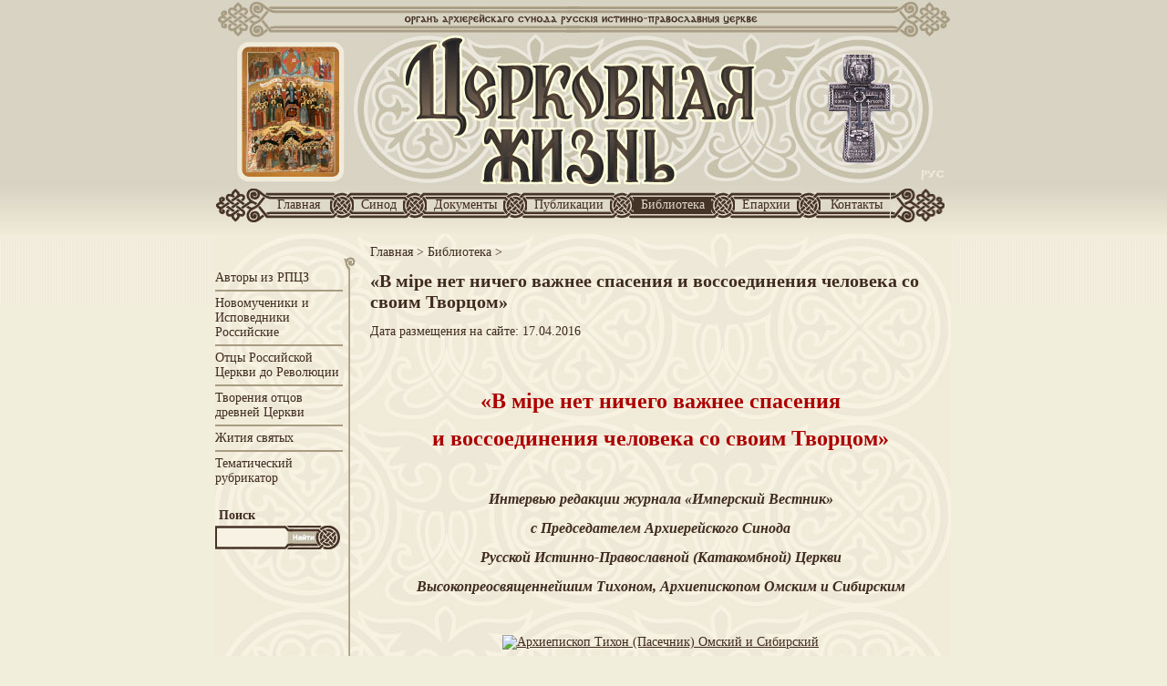

--- FILE ---
content_type: text/html; charset=utf-8
request_url: http://www.ripc.info/library/doc/detail/News/vladimir-moss-o-vossoedinenii-rossiiskoi-pomestnoi-c/
body_size: 47420
content:
<!DOCTYPE html>
<html lang="ru">
<head>

<meta http-equiv="Content-Type" content="text/html; charset=utf-8">
<!-- 
	This website is powered by TYPO3 - inspiring people to share!
	TYPO3 is a free open source Content Management Framework initially created by Kasper Skaarhoj and licensed under GNU/GPL.
	TYPO3 is copyright 1998-2018 of Kasper Skaarhoj. Extensions are copyright of their respective owners.
	Information and contribution at https://typo3.org/
-->

<base href="http://www.ripc.info/">


<meta property="og:title" content="«В мiре нет ничего важнее спасения и воссоединения человека со своим Творцом»" />
<meta property="og:type" content="article" />
<meta property="og:url" content="http://www.ripc.info/library/doc/detail/News/v-mire-net-nichego-vazhnee-spasenija-i-vossoedinenija-chel/" />
<meta name="generator" content="TYPO3 CMS">
<meta name="robots" content="index, follow">


<link rel="stylesheet" type="text/css" href="http://www.ripc.info/typo3temp/Assets/095f866583.css?1578246750" media="all">
<link rel="stylesheet" type="text/css" href="http://www.ripc.info/fileadmin/templates/style.css?1494458401" media="all">
<link rel="stylesheet" type="text/css" href="http://www.ripc.info/fileadmin/templates/js/fancybox/jquery.fancybox.css?1450179480" media="all">


<script src="//ajax.googleapis.com/ajax/libs/jquery/1.11.2/jquery.min.js" type="text/javascript"></script>
<script src="http://www.ripc.info/fileadmin/templates/js/script.js?1453065594" type="text/javascript"></script>
<script src="http://www.ripc.info/fileadmin/templates/js/fancybox/jquery.fancybox.pack.js?1450179480" type="text/javascript"></script>
<script src="http://www.ripc.info/typo3temp/Assets/9a38f34785.js?1524267536" type="text/javascript"></script>


<title>«В мiре нет ничего важнее спасения и воссоединения человека со своим Творцом»</title><title>Документ</title><meta name="description" content="Документ" /><meta name="keywords" content="Документ" /><link rel="shortcut icon" href="http://www.ripc.info/fileadmin/templates/images/favicon.ico">
</head>
<body>

<script>
  (function(i,s,o,g,r,a,m){i['GoogleAnalyticsObject']=r;i[r]=i[r]||function(){
  (i[r].q=i[r].q||[]).push(arguments)},i[r].l=1*new Date();a=s.createElement(o),
  m=s.getElementsByTagName(o)[0];a.async=1;a.src=g;m.parentNode.insertBefore(a,m)
  })(window,document,'script','//www.google-analytics.com/analytics.js','ga');

  ga('create', 'UA-42800220-11', 'auto');
  ga('send', 'pageview');

</script>
  <table class="tbl" border="0" cellpadding="0" cellspacing="0">
    <tr>
      <td class="top"><br><div class="print-top-text">"Церковная Жизнь" — Орган Архиерейского Синода Русской Истинно-Православной Церкви.</div></td>
    </tr>
    <tr>
      <td class="logo">
        <table style="text-align: left; width: 100%;" border="0" cellpadding="0" cellspacing="0">
            <tr>
              <td style="vertical-align: top;">&nbsp;</td>
              <td style="vertical-align: top; width: 767px;">
                <a href="/"><img src="http://www.ripc.info/fileadmin/templates/images/pixel.gif" style="width: 110px; height: 150px; margin-left: 25px; margin-top: 8px;"></a>
              </td>
              <td style="height: 164px; width: 40px; text-align: center; vertical-align: bottom;">
                <a href="http://www.ripc.info/library/doc/detail/News/v-mire-net-nichego-vazhnee-spasenija-i-vossoedinenija-chel/"><img src="http://www.ripc.info/fileadmin/templates/images/ru.jpg" vspace="3"></a>
              </td>
              <td valign="top">&nbsp;</td>
            </tr>
        </table>
      </td>
    </tr>
    <tr>
      <td class="menu">
        <ul id="main_menu"><ul id="main_menu" ><li><a id="mm1" href="/">Главная</a></li><li class="sep"></li><li id="mm39"><a href="http://www.ripc.info/synod/" title="Синод">Синод</a></li><li class="sep"></li><li id="mm2"><a href="http://www.ripc.info/docs/" title="Документы">Документы</a></li><li class="sep"></li><li id="mm34"><a href="http://www.ripc.info/publications/" title="Публикации">Публикации</a></li><li class="sep"></li><li  id="mm5" class="active"><a href="http://www.ripc.info/library/" title="Библиотека">Библиотека</a></li><li class="sep"></li><li id="mm6"><a href="http://www.ripc.info/dioceses/" title="Епархии">Епархии</a></li><li class="sep"></li><li  id="mm7"><a href="http://www.ripc.info/contacts/" title="Контакты">Контакты</a></li></ul>
      </td>
    </tr>
    <tr>
      <td class="content_block">
        <table class="tbl" border="0" cellpadding="0" cellspacing="0">
          <tr>
            <td valign="top">&nbsp;</td>
            <td class="content">
              <table class="tbl" border="0" cellpadding="0" cellspacing="0">
                <tr>
                  <td style="vertical-align: top; height: 300px;">
                    <table style="text-align: left; width: 100%;" border="0" cellpadding="0" cellspacing="0">
                      <tr>
                        <td  class="content_top_left" style="vertical-align: top; width: 140px; height: 40px;">&nbsp;</td>
                        <td class="content_top"><div class="box"><a href="http://www.ripc.info/">Главная</a>&nbsp;>&nbsp;<a href="http://www.ripc.info/library/">Библиотека</a>&nbsp;>&nbsp;</div>
                        </td>
                      </tr>
                      <tr>
                        <td class="content_left" style="vertical-align: top; height: 300px;"><ul id="sub_menu"><li><a href="http://www.ripc.info/library/avtory-iz-rpcz/" title="Авторы из РПЦЗ">Авторы из РПЦЗ</a></li><li><a href="http://www.ripc.info/library/novomucheniki-i-ispovedniki-rossiiskie/" title="Новомученики и Исповедники Российские">Новомученики и Исповедники Российские</a></li><li><a href="http://www.ripc.info/library/otcy-rossiiskoi-cerkvi-do-revoljucii/" title="Отцы Российской Церкви до Революции">Отцы Российской Церкви до Революции</a></li><li><a href="http://www.ripc.info/library/tvorenija-otcov-drevnei-cerkvi/" title="Творения отцов древней Церкви">Творения отцов древней Церкви</a></li><li><a href="http://www.ripc.info/library/zhitiya/" title="Жития святых">Жития святых</a></li><li><a href="http://www.ripc.info/library/tematicheskii-rubrikator/" title="Тематический рубрикатор">Тематический рубрикатор</a></li></ul>
<div id="c332">
	
	<div id="tx_indexedsearch" class="ya-site-form1" >
  <form action="http://www.ripc.info/search-new/" method="get" target="_self" accept-charset="utf-8">

  &nbsp;<b>Поиск</b>
  <table style="text-align: left; width: 137px; height: 26px; margin-top: 3px; background-image: url(fileadmin/templates/images/search.jpg);" border="0" cellpadding="0" cellspacing="0">
    <tr>
      <td style="vertical-align: middle;">
        <input style="width: 70px; height: 14px; margin-left: 2px; border: 1px solid #f7f2e3; background-color: #f7f2e3;" name="text" size="15" type="text">

    <input type="hidden" name="searchid" value="2320113"/>
    <input type="hidden" name="l10n" value="ru"/>
    <input type="hidden" name="reqenc" value=""/>
    <!-- <input type="submit" value="Найти"/> -->
       
      </td>
      <td style="width: 60px; vertical-align: middle;">
        <input src="http://www.ripc.info/fileadmin/templates/images/pixel_002.gif" style="width: 35px; height: 15px; vertical-align: middle;" type="image">
      </td>
    </tr>
  </table>
  <p> </p>  



  </form>
</div>






	


</div>

                        </td>
                        <td class="content_text"><!--TYPO3SEARCH_begin-->
<div id="c100">
	

	


	
	



<div class="news news-single">
	<div class="article" itemscope="itemscope" itemtype="http://schema.org/Article">
		
  
      
      <div class="news-header">
        <h1 itemprop="headline">«В мiре нет ничего важнее спасения и воссоединения человека со своим Творцом»</h1>
      </div>
      <div class="news-footer">
        <p>
          <!-- date -->

          <span class="news-single-date">
            <time datetime="2016-04-17">
              Дата размещения на сайте:
              17.04.2016
            </time>
          </span>
          

          

          

        </p>
      </div>


      

      



      




      <!-- main text -->
      <div class="news-text-wrap" itemprop="articleBody">
        <p align="center"><FONT size=5><FONT color=#ac0000><B></B></FONT></FONT>&nbsp;</p>
<p align="center"><FONT size=5><FONT color=#ac0000><B>«В м</B><B>i</B><B>ре нет ничего важнее спасения </B></FONT></FONT></p>
<p align="center"><B><FONT color=#ac0000 size=5>и воссоединения человека со своим Творцом»</FONT></B></p>
<p><B><U></U></B>&nbsp;</p>
<p align="center"><B><I><FONT size=3>Интервью редакции журнала «Имперский Вестник» </FONT></I></B></p>
<p align="center"><B><I><FONT size=3>с Председателем Архиерейского Синода </FONT></I></B></p>
<p align="center"><B><I><FONT size=3>Русской Истинно-Православной (Катакомбной) Церкви </FONT></I></B></p>
<p align="center"><B><I><FONT size=3>Высокопреосвященнейшим Тихоном, Архиепископом Омским и Сибирским</FONT> </I></B></p>
<p><U></U>&nbsp;</p>
<p align="center"><U><img height="250" alt="Архиепископ Тихон (Пасечник) Омский и Сибирский" src="http://catacomb.org.ua/images/content/history/Tihon-deti2.jpg" width="187" border="1" /></U></p>
<p><B><I></I></B>&nbsp;</p>
<p><B><I><U>Кор.:</U> Высокопреосвященнейший Владыка Тихон, расскажите пожалуйста о Русской Катакомбной Истинно-Православной Церкви, Архиерейский Синод которой Вы возглавляете.</I></B></p>
<p><B><I><U>Вл.Т.:</U></I></B><B> </B>Наша<B> Русская Истинно-Православная Церковь </B>(или как Ее еще называют – <B>Катакомбная Церковь</B>) – каноническая правопреемница дореволюционной Поместной Российской Церкви. Как и РПЦЗ, Катакомбная Церковь сформировалась организационно в кон.1920-х – нач. 1930-х гг., когда большинство архиереев и духовенства Российской Церкви, – и те, что оставались еще на свободе, и те, кто был в заключении, – отказались от подчинения и сотрудничества с богоборческим коммунистическим режимом в СССР, на которое пошла прообновленческая группа, возглавляемая митр. Сергием (Страгородским). Эта группа митр. Сергия была немногочисленной, но ее поддерживало ГПУ-НКВД, арестовывая и расстреливая истинно-православных архиереев и священство, поэтому они сумели захватить церковное управление в России. С того времени в СССР существовали официальная советская, или как ее еще называли – “красная” церковь, которая в 1943 г. по приказу Сталина была преобразована в &quot;Московский патриархат&quot; (МП), и свободная от богоборческого режима <B>Истинно-Православная Русская Церковь</B> (ИПЦ), вынужденная перейти на нелегальный способ служения из-за жесточайших репрессий и преследований, почему у нее появилось и другое название – <B>Катакомбная Церковь</B> (то есть подпольная).</p>
<p>Эту ветвь когда-то единой Поместной Российской Церкви еще называют «Тихоновской» - по имени Святого Патриарха Тихона (Белавина, +1925), последнего законно и свободно избранного Всероссийским Поместным Собором (выражавшим <I>всю полноту</I> Российской Церкви)&nbsp;главы Русской Церкви. Тихоновцами называли себя все годы советской власти и сами чада катакомбной Русской Истинно-Православной&nbsp;Церкви на Родине, которые свято блюдут заветы святого патриарха-исповедника.</p>
<p>Канонический фундамент Русской Истинно-Православной Церкви зиждется на Указе&nbsp;Святого Патриарха Тихона, известном под <B>№362 от 7/20 ноября 1920 года</B>. </p>
<p align="center">&nbsp;<img height="192" src="http://catacomb.org.ua/images/content/history/ripc_image004.jpg" width="147" border="1" />&nbsp;</p>
<p>Жизнь подтвердила пророческую мудрость этого Указа. После ареста Местоблюстителя Патриаршего Престола Митр. Петра, самочинно созданное Сергием (Страгородским) из бывших обновленцев при участии ОГПУ “Высшее церковное управление” предавало Церковь Христову во власть богоборцев, и поэтому было отвергнуто большинством православных пастырей и верующих, в том числе и двумя, указанными Патриархом Тихоном в Завещании кандидатами в Местоблюстители – Митрополитами Кириллом Казанским и Агафангелом Ярославским. Также и самим действующим Местоблюстителем – находившимся тогда в заключении Митрополитом Петром Крутицким, как и назначенным им своим заместителем Митрополитом Иосифом Петроградским. В большинстве своем православный епископат Российской Церкви канонически остался пребывать на Указе Св. Патриарха Тихона № 362 и не вступал в общение с самочинным про-обновленческим управлением митр. Сергия, положив начало <I>катакомбной</I> Русской Истинно-Православной Церкви на Родине. Аналогично поступили и русские православные иерархи в эмиграции, которые на основании Указа № 362 организовали Архиерейский Синод Русской Православной Церкви Заграницей и положили начало самостоятельному существованию <I>зарубежной</I> части Русской Церкви. </p>
<p align="center"><img height="195" src="http://catacomb.org.ua/images/content/history/image021.jpg" width="120" border="1" />&nbsp;&nbsp;&nbsp; <img height="197" src="http://catacomb.org.ua/images/content/history/image023_1.jpg" width="124" border="1" /><BR><B><EM>Отцы-основатели Катакомбной Истинно-Православной Церкви, Святые Новомученики Митрополиты Кирилл (Смирнов,+1937) Казанский и Иосиф (Петровых,+1937) Петроградский</EM></B></p>
<p>Поскольку на Родине до сего дня не существует канонического свободного Высшего Церковного Управления для <I>всей полноты</I> Русской Церкви, соответственно продолжает сохранять каноническую силу Указ № 362, отменить который неправомочно ни одно из ныне существующих временных церковных управлений, будь то на Родине или заграницей.&nbsp; До сего дня этот Указ Святого Патриарха является той незыблемой основой, фундаментом, на котором стоит каноническое здание Русской Истинно-Православной Церкви. Наша Катакомбная Церковь, как и Русская Зарубежная Церковь, является свободной частью некогда единой Поместной Российской Церкви. Правда, в РПЦЗ произошел раскол из-за того, что большая часть её сейчас сошла со своего исповеднического пути, но это отдельная тема для беседы.</p>
<p>&nbsp;</p>
<p><B><I><U>Кор.:</U> А каково современное каноническое положение возглавляемого Вами церковного управления?</I></B></p>
<p><B><I><U>Вл.Т.:</U></I></B> В своей канонической административной деятельности Русская Истинно-Православная Церковь руководствуется <B>Указом Св. Патр. Тихона за № 362 от 1920 г.</B> &quot;О самоуправлении епархий&quot;. Этот Указ, как я уже говорил, является фундаментом канонического бытия Русской Церкви, Ее российской и зарубежной частей.</p>
<p>Каноническим управляющим органом нашей Св. Церкви является <B>Архиерейский Синод</B>,<B> </B>созданный <B>по&nbsp; благословению</B> последнего законного Первоиерарха РПЦЗ Митр. Виталия (<B>Распоряжение от 11 марта 2002 г</B>). В этом Распоряжении-Завещании Вл. Митр. Виталия на имя Архиепископа Лазаря было сказано: <I>«Бог да благословит Вам совершить хиротонии новых епископов. Вам надлежит создать свой Архиерейский Синод... Будем с Россией единомысленны и единодушны при разных церковных администрациях. Сама церковная жизнь нам это почти что диктует».</I> </p>
<p align="center"><img height="192" alt="Архиерейский Синод Русской Истинно-Православной (катакомбной) Церкви" src="http://catacomb.org.ua/images/content/hronics/vd05-1_1.jpg" width="295" border="1" /><BR><STRONG><EM>На фото: члены Архиерейского Синода Русской Истинно-Православной Церкви</EM></STRONG></p>
<p>До издания Митр. Виталием этого исторического Распоряжения-Завещания каноническим управляющим органом Русской Церкви на Родине было учрежденное в 1994 г. Архиерейским Собором РПЦЗ Архиерейское Совещание Преосвященных РИПЦ. После антиканонического переворота в РПЦЗ в 2001 г. Архиерейское Совещание РИПЦ осталось единственным каноническим органом <B>церковного управления</B>, которое по благословению Митр. Виталия и было преобразовано в Синод. Наша Церковь признает Митр. Виталия своим духовным главой, как в свое время российская и зарубежная части Русской Церкви, имея каждая свое самостоятельное административное управление, признавали духовным главой Русской Церкви Святейшего Патриарха Тихона, а после его смерти Высокопреосвященнейшего Митрополита Петра (несмотря на то, что и Свт. Тихон, и Свт. Петр находились в тюремном заключении и фактически Церковью управлять не могли). Так продолжалось до мученической кончины Митр. Петра. Во всех наших богослужениях имя Вл. Виталия поминается как Первоиерарха Русской Православной Церкви. </p>
<p>Председателем Архиерейского Синода до лета 2005 г. был старейший в Русской Церкви иерарх<B> Архиепископ Лазарь (Журбенко)</B> Одесский и Тамбовский. </p>
<p>Вл. Лазарь, если можно так сказать, был живой нитью, связующей дореволюционную Российскую Церковь с Ее нынешней скромной наследницей. С юности принадлежавший к Катакомбной Церкви, он окормлялся у духоносных старцев (среди которых был и св. Феодосий /Кашин/ Кавказский, постригавший будущего Вл. Лазаря в иночество), знал многих священников старого тихоновского и дореволюционного рукоположения. За принадлежность к ИПЦ он был арестован, прошел через сталинские концлагеря, испытал в жизни множество скорбей и страданий. До самого 1990 г. он пребывал на нелегальном положении, власти его разыскивали по всему СССР, арестовывали и пытали его духовных чад, чтобы те выдали своего архипастыря... </p>
<p>В результате жесточайших репрессий к нач. 1960-х гг. Катакомбная Церковь утратила свой епископат. Господь возложил миссию восстановления канонического епископата в России на Вл. Лазаря; теперь, после его праведной кончины об этом можно говорить открыто. В 1982 г. Зарубежная Церковь помогла своей гонимой Катакомбной Церкви-Сестре восстановить епископат, тайно рукоположив для России архиерея. Этим первым каноническим архиереем был Вл. Лазарь, собравший в церковную ограду множество катакомбных общин, оставшихся без архипастырского и пастырского окормления. Об этом можно говорить долго, это отдельная глава в истории Русской Церкви ХХ века.</p>
<p>Раньше патриархия пыталась замалчивать существование Катакомбной Церкви, но теперь, после почти состоявшегося подчинения РПЦЗ, политика в отношении Истинно-Православной Церкви резко изменилась, их усилия сейчас направлены на дискредитацию Катакомбной Церкви. Появилось множество разных сект, вышедших из среды МП, которые называют себя “ИПЦ”. И апологеты МП пытаются представить все эти маргинальные секты т.н. “альтернативного православия”, которые сама же МП и породила, как подлинную ИПЦ, которая, якобы, “выродилась в секты” из-за того, что не подчинилась митр. Сергию и его синоду и “отделилась от матери-церкви”, перейдя на нелегальное служение. Все это делается не случайно, враг рода человеческого пытается запутать людей, ищущих Истинную Церковь Христову. Но истинная Катакомбная Церковь, имеющая православный канонический епископат, существует. Опираясь на пророческий Указ Св. Патриарха Тихона, <B>Русская Истинно-Православная Церковь </B>сохранилась до наших дней, пронеся дух истинной Христовой веры, благочестия и мученичества и внутреннюю духовную свободу сквозь жесточайшие большевицкие репрессии, тюрьмы и расстрелы, конспирации и подполье, ложь и клеветы.</p>
<p>&nbsp;Здесь нужно несколько слов сказать о совершенно новом явлении, возникшем за последние лет десять: т.н. “альтернативном православии”, которое с Истинным Православием ничего общего не имеет. Как и “официальное православие”, это одна из форм апостасии – отступления от Христа; на словах они враждебны друг другу, а по внутренней своей сущности очень похожи, руководствуются одним духом: вражды, часто ненависти, сектантства...&nbsp; Об этом говорилось в осеннем Послании нашего Синода. Важно уметь понимать эти, на первый взгляд разные явления, иначе легко запутаться, заблудиться в многочисленных «духовных трущобах», порожденных веком апостасии, приняв их за Истинное Православие. </p>
<p>&nbsp;</p>
<p><B><I><U>Кор.:</U> Что представляет собой Русская Истинно-Православная Церковь сегодня? </I></B></p>
<p><B><I><U>Вл.Т.:</U></I></B> Сейчас в Русской Истинно-Православной Церкви (РИПЦ) действуют как катакомбные приходы и общины, так и открытые приходы. После ослабления гонений в нач. 1990-х гг. многие катакомбные общины (как скажем у нас в Омске, в Воронеже, на Кубани и др.) вышли из подполья, восстановив легальное служение. Другие остаются на катакомбном положении и доныне, не доверяя властям. Судя по тому, какие препятствия чинят власти при попытках наших общин зарегистрироваться, они не верят тому, что гонения больше не повторятся. Катакомбных общин еще много, но по понятным причинам, я не могу называть регионы, в которых они существуют.&nbsp; </p>
<p align="center"><img height="180" src="http://catacomb.org.ua/images/content/hronics/Sobor-duhovenstva.jpg" width="250" border="1" /></p>
<p>Расскажу немного о тех катакомбных общинах, в которых служение проходит открыто. Например, в Воронеже и области действуют одни из старейших катакомбных общин РИПЦ, основанные еще в 1930-е гг. В 60-е гг. они окормлялись отцами-исповедниками Катакомбной Церкви архимандритом Никандром (Стуровым, +1955 г.), архимандритом Илларионом (до пострижения прот. Иоанном Андреевским, +1961 г.), иеросхимонахом Онувием (иеромонахом Амвросием Капинус, +1966г.)&nbsp; и иеромонахом Игнатием (+1972). Все они прошли через большевицкие тюрьмы и лагеря за принадлежность к Истинной Церкви. В 50-60-е гг. отец Илларион (Андриевский) восстановил Воронежский центр Управления ИПЦ. С 1970-х гг. и до 2004 г. духовную жизнь воронежских истинно-православных общин возглавляла катакомбная исповедница схиигумения Макария (Маргарита Чеботарева), после блаженной кончины которой ее преемницей для управления иноческой обителью Божией Матери Иверской Архиеп. Лазарь поставил игумению Миропию (Нужную). Матушка Миропия&nbsp; несколько десятков лет была келейницей схиигум. Макарии. Воронежские приходы РИПЦ окормляет протоиерей Алексий Парло.</p>
<p>Одними из старейших в Русской Истинно-Православной Церкви являются катакомбные общины на Харьковщине. В советское время они окормлялись катакомбными батюшками: иеросхимонахом Серафимом (Загоровским, +1943), прославленным РПЦЗ в сонме Новомучеников, иеромонахом Серафимом (Шевцовым, +1955г.), иеросхимонахом Никодимом (иером. Назарий, +1975), иереем Никитой Лехан (+1985г.) и др. В нач. 80-х гг. Вл. Лазарь выдвигал кандидатуру о. Никиты Харьковкого на епископа ИПЦ, но последний по состоянию здоровья и из-за преклонного возраста вынужден был отказаться.&nbsp; Действуют старейшие катакомбные общины нашей Церкви и в Сибири. У нас в Омске, например, тайно служил выдающийся Исповедник Катакомбной Церкви иером. Александр (Орлов). Умер он 29 августа 1977 г. на 99-м году жизни. В общине, основу которой составляли духовные чада о. Александра, проходило духовное становление и меня, грешного.</p>
<p>В нашей Церкви есть мужские и женские монашеские скиты, больших монастырей нет, есть схимники (в частн., на Кубани и в Сибири); недавно в Епархии Вл. Вениамина на 99-м году жизни почила о Господе постриженница и духовное чадо Священноисповедника Серафима (Загоровского) Харьковского – схимонахиня Смарагда. Служит в нашей Церкви катакомбный батюшка, тайно поставленный во священники еще в 1950-е гг. последним каноническим катакомбным архиереем – Священноисповедником схиеп. Петром (Ладыгиным,+ 1957).&nbsp; Ему уже более 90 лет. Служение сего катакомбного исповедника для нас - живая связующая нить со Святыми Новомучениками и Исповедниками Российскими, с Тихоновской Катакомбной Церковью-Мученицей времен богоборческих лихолетий и гонений.</p>
<p align="center"><img height="250" alt="Архиепископ Тихон и Архиепископ Вениамин" src="http://catacomb.org.ua/images/content/about_cat_ch/Tihon-Veniamin4.jpg" width="187" border="1" /></p>
<p align="center"><STRONG><EM>Архиепископ Тихон и Архиепископ Вениамин</EM></STRONG></p>
<p>Начиная с нач. 90-х гг., к нашей Церкви также присоединилось немало духовенства и приходов МП, которые отказались соучаствовать в беззакониях и отступлениях своей иерархии, и ныне продолжают свое церковное служение в ограде Истинной Церкви. Чин приема приходящих из МП клириков тот же, что при приеме духовенства, уклонившегося в 20-е гг. в обновленчество, - т.е. через покаяние. Перед присоединением к Истинной Церкви клирик должен пройти исповедь у синодального духовника, чтобы выяснить, нет ли у него канонических препятствий к священству (самые распространенные: нравственные преступления, препятствующие по канонам Церкви священнослужению), и затем назначается испытательный срок, каждому индивидуальный. Нужно сказать, что очень редко приходящие из МП клирики не имеют серьезных канонических препятствий. Для них это серьезная проблема, т.к. в сущем сане мы их принять в РИПЦ не можем.</p>
<p>&nbsp;Замечу, что за последнее время в Синод с просьбой о присоединении обращалось более десятка клириков из МП и других юрисдикций, однако, ввиду существующих у них канонических препятствий к священству, им было предложено присоединиться в качестве мiрян, после чего некоторые из них ушли в другие “юрисдикции”, где были приняты в «сущем сане». Обращались двое “епископов” из УАПЦ и т.н. «РосИпц» (одно из самосвятских ответвлений секты “михальченковцев”) с просьбой о перерукоположении, в чем им было отказано. </p>
<p>Нашим Синодом предъявляются строгие канонические требования к каждому обращающемуся к Истинно-Православной Церкви клирику, поскольку краеугольным камнем подлинного пастырского служения в Церкви Христовой не может быть количество. Только тогда наша Церковь, по словам Свт. Иоанна Шанхайского, может быть хотя и «маленькой, но<I> чистой как кристалл</I>».&nbsp;И такое отношение при рукоположении и приеме клириков в нашей Церкви не потому, что мы, мол, «самые правильные», «самые канонически чистые» или «самые истинные». Мы стараемся относиться к нашему служению – как к пастырству, <I>душепопечительству</I>, а не требоисполнительству. Ведь пастырь – врач, а не судья, его отношение к пастве должно быть <I>трепетным</I>. Вот как Владыка Антоний (Храповицкий), сам великий пастырь и врач христианских душ, обращался к пастырям: «Ведь ни отцу, ни матери, ни жене, ни другу, ни царю не откроет христианин тех тайн души своей, которые он теперь раскрывает Богу и тебе. И если хирург с великим тщанием и страхом берется за нож, чтобы совершить опасное и потребное резание человеческого тела, то, конечно, во много раз больше должен ты и трепетать, и молиться, <U>чтобы исцелить, а не убить безсмертную душу</U>». «Подумай об этом, иерей Божий, и <B>пожалей, полюби человека</B>. Никогда человек не бывает <I>так прекрасен, так мил Богу</I>, как тогда, когда он убивает перед Ним и перед тобою свою гордыню». Вот такая требуется высота для пастырского служения, и такая ответственность... </p>
<p>На сегодняшний день в Русской Истинно-Православной Церкви действует <B>шесть епархий</B>: Омско-Сибирская, Одесско-Тамбовская, Черноморско-Кубанская, Черниговско-Гомельская, Новгородско-Тверская и Верненско-Семиреченская (Казахстан). При Одесской епархии действует <B>Пастырское училище</B> им. Св. прав. Иоанна Кронштадтского.&nbsp;</p>
<p>Приходы и общины РИПЦ разбросаны по всей необъятной Руси: в Сибири, на Кубани, в Киевской, Черниговской, Харьковской, Одесской, Хмельницкой, Винницкой и др. областях Украины, в Белоруссии, в Московской, Новгородской, Тверской, Воронежской, Курской, Брянской и др. областях России, в Средней Азии (Казахстан, Туркменистан, Башкирия, Киргизия и др.), есть приходы РИПЦ в Осетии и т.д.&nbsp; </p>
<p>Что касается возглавляемой мною Омско-Сибирской Епархии, то ее приходы есть в Омске, Новосибирске, Когалыме, Челябинске, Шадринске и др., не считая многочисленных групп и общин верующих, рассеянных в других городах и весях Сибири.</p>
<p>&nbsp;</p>
<p align="center"><img height="213" alt="Архиепископ Тихон с клириками Омско-Сибирской Епархии РИПЦ" src="http://catacomb.org.ua/images/content/hronics/omsk-sobranie-1.jpg" width="300" border="1" /></p>
<p align="center"><EM><STRONG>Архиепископ Тихон с клириками Омско-Сибирской Епархии РИПЦ</STRONG></EM></p>
<p align="center">&nbsp;</p>
<p align="center"><img src="http://catacomb.org.ua/images/content/hronics/Tihon&amp;amp;Lepen2a.jpg" /></p>
<p align="center"><EM><STRONG>Еп. Тихон, г-н Ле Пен с супругой, г-н С.Бабурин и прихожане </STRONG></EM></p>
<p align="center"><EM><STRONG>омского кафедрального храма РИПЦ в честь Свв. Царственных Мучеников</STRONG></EM></p>
<p>&nbsp;</p>
<p>В нашей Епархии налажена активная епархиальная жизнь, проводятся Епархиальные Совещания, ведется издательская деятельность, обустраиваются новые общины и приходы, созданы Епархиальное Управление, Епархиальный Совет, Духовный суд, а также епархиальные отделы: учебно-миссионерский, издательский и производственный. В этом году было организовано паломничество группы прихожан, включая и детей,&nbsp; к святыням, находящимся в Сибири и на Урале. Паломники побывали на месте убиения Царской Семьи в Екатеринбурге, на Ганиной яме, в Алапаевске, где были убиты Великая Княгиня Елисавета и другие Члены Царской Фамилии; в Верхотурье они поклонились мощам Святого праведного Симеона Верхотурского. И все это сопровождалось служением молебнов. Побывали они и на престольном празднике нашей Шадринской общины в честь пророка Божиего Илии. </p>
<p>Недавно мне довелось объезжать приходы Епархии с Одигитрией Русской Истинно-Православной Церкви – Чудотворной Иконой Божией Матери Иверской, именуемой Благоухающей, что вызвало большой духовный подъем среди верующих.</p>
<p>&nbsp;</p>
<p><B><I><U>Кор.:</U> Каковы основные принципиальные отличия Русской Истинно-Православной Церкви от МП:</I></B></p>
<p><B><I><U>Вл.Т.:</U></I></B> Как я уже говорил, РИПЦ является канонической правопреемницей дореволюционной Православной Российской Церкви, которую с 1917 по 1925 гг. возглавлял Св. Патр. Тихон. До конца 1920-х гг. Русская Церковь была единой, сохраняя духовное единство и с частью Русской Церкви в эмиграции. Однако, как я уже отмечал, в 1927 г. один из российских иерархов – митр. Сергий (Страгородский), однажды уже уклонившийся в обновленческий раскол, при поддержке ОГПУ-НКВД учинил новый раскол, узурпировав церковную власть. Одним из главных своих требований к православным митр. Сергий поставил подчинение богоборцам, «радости и горести» которых он объявил «радостями и горестями» Церкви. Под этой своей отступнической Декларацией он потребовал подписаться всех иерархов Русской Церкви. Естественно, большинство православного епископата и духовенства категорически отказались от сотрудничества с коммунистическим богоборческим режимом и не приняли Декларацию. Митр. Сергий и его синод оказались в расколе по отношению ко всей Российской Церкви, а сам принцип подчинения внутренней духовной свободы Церкви богоборческой власти, получил название “сергианство”, по имени его родоначальника. По сути, раскольники-сергиане и обновленцы при помощи богоборцев уничтожили канонический истинно-православный епископат, были соучастниками гонений против Святых Новомучеников и Исповедников Российских, благодаря чему завладели не принадлежавшими им храмами и монастырями, святынями и самозванно, по инициативе Сталина, провозгласили себя «Русской Церковью».</p>
<p align="center"><img height="250" alt="Советский патриарх Алексий Симанский и Сталин" src="http://catacomb.org.ua/images/content/hronics/l3.jpg" width="149" border="1" /></p>
<p>Здесь особо хочу пояснить, что отвергаемое Русской Истинно-Православной Церковью сергианство – не просто политическое (или, как теперь принято говорить – временное) деяние митр. Сергия и его иерархии на подчинение Церкви советской власти, вызванное определенной политической ситуацией. И что, поэтому, с падением коммунистической власти в России, якобы перестало существовать и сергианство. Нет, это явление более глубинное, апостасийное. Сергианство – это духовная трусость, <I>боязливость,</I> – как поясняет Ап. Иоанн.&nbsp; (Откр., 21,8). Это отвержение<I> Креста</I> Господня и отвержение <I>упования</I> на Господа. Это <I>внутренняя готовность </I>православного христианина на <I>компромисс с богоборчеством</I>, а в более широком понимании, на компромисс с <I>любым </I>злом, со стихиями мiра сего. Эта готовность проистекает из сердца, из <I>духовного состояния</I> самого человека. Возводя сергианство (компромисс с богоборчеством) в <I>норму </I>церковной жизни, Московская патриархия уже подготовила свою паству к признанию власти антихриста властью законной и принятию «начертания на правую руку их» (Откр. 13, 16). Именно поэтому без смиренного <I>осознания </I>сергианского падения и без <I>покаяния в этом падении</I> истинное Православие в России не возродить, невозможно&nbsp; наследовать&nbsp; и спасения для Царствия Небесного. И здесь нужно заметить, что сергианство не имеет географических, национальных или политических границ. Такое стремительное падение РПЦЗ, подчинение ее “советской церкви” – свидетельство того, что сергианством оказалась заражена и значительная часть современных архиереев, духовенства и паствы РПЦЗ. Это – <I>внутренняя</I> готовность христианина на компромисс со злом ради <I>внешнего благополучного существования</I>. </p>
<p>Еще раз повторюсь, сергианство – не политическое явление, а духовное, апостасийное. По своей внутренней духовной сути сергианство можно отнести к проявлению одной из тонких форм экклезиологической ереси. Как это ни прискорбно, это лжеучение стало официальной доктриной МП, её <I>способом</I> <I>жизни</I>. Произошла «догматизация сергианства», что уже никак нельзя списать лишь на “ошибки” одного человека – митр. Сергия, это есть форма падения, отступления целой церковной общности, причем отступление «догматизированное», отвержение которого несовместимо с пребыванием в МП. </p>
<p>То, что происходит в МП, поглощение ее апостасийными процессами: обновленчеством, экуменизмом и прочими ересями – это все <I>следствие</I> отступления, произошедшего в 1927 г.</p>
<p>В этом и отличие наше от МП, наша Церковь категорически не приемлет ни сергианство, ни ересь экуменизма, ни другие формы церковного модернизма и отвергает молитвенно-литургическое общение с неправославными, в связи с чем невозможно и наше единение с Московской патриархией. Все знают о соучастии МП в экуменическом т.н. «Всемiрном Совете церквей» (ВСЦ), о еретических воззрениях многих ее высших иерархов, в т.ч. и их “патриарха” Алексия Ридигера (открыто исповедовавшего в центральной синагоге Нью-Йорка перед раввинами США ересь жидовствующих), о совместных экуменических молениях с католиками, протестантами и т.п. Конечно, в МП, особенно в глубинке, остается еще немало искренних рядовых православных пастырей и мiрян, которые не согласны с отступлением своего епископата и исповедуют еще святое православие. Но ведь Церковь – это не административный институт, не политическая партия, не государственное учреждение, не клуб по интересам или «общество ревнителей учения Иисуса Христа», это даже не храмы и монастыри. Церковь – это Мистическое <B>Тело Христово</B>, в Котором через исповедание Истины, через Таинства хранится единство полноты церковной. Трагичность ситуации для пребывающих в МП в том, что даже такие искренние пастыри, м.б. несознательно, - но мистически, через таинства соучаствуют в ереси своей иерархии, поминая во время Евхаристии, перед Св. Чашей имя своего епископа и патриарха-еретика, вынимая частицу за них на проскомидии. Многие легкомысленно относятся к этому столь важному вопросу, считая его второстепенным. В этом проявляется их непонимание самой сути Церкви как Мистического Тела Христова, где через таинства, в духе <B>все едино</B>. Но если дух не Истинен, не Православен, то в таком случае через мистическую связь с этим еретическим духом связаны и все члены Церкви, от патриарха и епископов до духовенства и мiрян. Поэтому даже и они, как бы этого им не хотелось, являются <I>соучастниками</I> отступлений и ересей своей иерархии. И это важно понимать, ведь от этого зависит их собственное спасение.</p>
<p align="center">&nbsp;<img height="262" src="http://catacomb.org.ua/images/content/oficial/MP-Vatikan.jpg" width="350" border="1" /></p>
<p align="center"><EM><B>Председатель Папского совета по содействию христианскому единству кардинал Вальтер Каспер и официальная делегация РКЦ на литургии в Успенском соборе, совершаемой экуменическим патриархом Алексием Ридигером, Москва, </B><B>28 августа 2004 года, праздник Успения Пресвятой Богородицы</B><BR></EM></p>
<p>Для человека, привыкшего оценивать все вокруг происходящее через материалистическую призму, понять это непросто. И прочно устоявшаяся в МП позиция самооправдания, мол: «Мы (т.е. рядовые священники и мiряне) к делам иерархии непричастны, чем они занимаются мы не знаем и знать не хотим, а если и знаем, то не одобряем; они сами по себе, а мы сами по себе», - духовно опасна. Это в партиях могут быть фракции и т.п., а в Церкви так не бывает. Такое положение духовенства и отношение их к своей иерархии ведет к самоизоляции и духовной гордыне.</p>
<p>Поэтому, я бы сказал так: одно из главных отличий РИПЦ от МП – это неучастие (как внутренне-духовное, молитвенное, так и внешнее, физическое) в отступлениях последней и ограждение от этого нашей православной паствы. Наша задача – сохранить в чистоте и неповрежденности духовное свято-отеческое наследие, сохранить мистическое <I>единство</I> со Святыми Отцами, чего уже, фактически, нет в “официальном православии” по причине его отступления от этого наследия и уклонения в новоявленные ереси и суррогаты, отвергнутые Святыми Отцами прошлого.</p>
<p>Мы стараемся хранить неизменным православное учение во всей его полноте, строго соблюдать канонические правила Церкви, чего давно нет в МП. </p>
<p>О рукоположении клириков я уже говорил, в МП рукополагают всех, кто изъявляет желание, даже тех, кто по каноническим нравственным препятствиям священником быть не может. Мы знаем, какими тяжелыми духовными недугами это заканчивается и для таких “священнослужителей”, и для самой Церкви. Поэтому в этом мы также стараемся сохранять духовную трезвость и строгость.</p>
<p>Также Русская Истинно-Православная Церковь принципиально не принимает участия ни в каких политических движениях и идеологиях, сохраняя в этом традиции Катакомбной Церкви. Наша Церковь отстранилась от любых форм политической деятельности, понимая, что ни одно из современных политических движений, включая и многие монархические направления, не сможет в это апостасийное предапокалиптическое время сохранить свою свободу от «мiровой закулисы». Главный принцип, которым руководствуется РИПЦ в своем служении – хранение чистоты Истинного Православия и внутренней свободы Церкви от разрушительных влияний «стихий мiра сего». </p>
<p>Для нас категорически неприемлемо участие Церкви в мiровых апостасийных процессах, важно оградить свою паству и от пагубного влияния идущего в ногу с «мiром сим» т.н. “официального православия”. Наша Русская Истинно-Православная Церковь строго стоит на позициях охранения свободы и независимости Церкви как Мистического Тела Христова от вмешательства государственных, политических, коммерческих и других, чуждых Церкви, сил и структур. Это не значит, что мы изолировали себя от мiра, что мы законсервированы. Нет. Главная миссия Истинной Церкви – Благовестие Христово, спасение для Царствия Небесного погибающих в грехах человеков. </p>
<p>Ради этого основал Свою Церковь Господь наш Иисус Христос. </p>
<p>&nbsp;</p>
<p><B><I><U>Кор.:</U> Расскажите пожалуйста о Вашем предшественнике – блаженнопочившем Схиархиепископе Лазаре.</I></B></p>
<p><B><I><U>Вл.Т.:</U></I></B> Блаженная кончина Вл. Схиархиепископа Лазаря для всех нас, чад его, явилась невосполнимой утратой. Вся его жизнь была связана со служением гонимой Церкви в России. Духовный сын св. старца Феодосия (Кашина) Кавказского, он еще юношей за принадлежность к ИПЦ претерпел первые свои страдания за веру, отбывая срок заключения в тяжелых условиях сталинского концлагеря.&nbsp; Дальнейшему многотрудному и опасному служению в качестве пастыря и архипастыря потаенной, катакомбной Церкви на Родине Вл. Лазарь отдал все свои силы и жизнь.</p>
<p align="center">&nbsp;<img height="250" alt="Архиепископ Лазарь (Журбенко) Одесский и Тамбовский, Председатель Архиерейского Синода Русской Истинно-Православной (катакомбной) Церкви" src="http://catacomb.org.ua/images/content/about_cat_ch/Arh-Lazar2.jpg" width="166" border="5" /></p>
<p>Делом жизни Архиепископа Лазаря стало налаживание связи между двумя частями Русской Церкви, отвергшими предательский сергианский курс, Катакомбной на Родине и Зарубежной за ее пределами. Непрекращающиеся многие десятилетия жестокие гонения на Церковь в России, невиданные в прежней церковной истории, лишили Катакомбную Церковь канонического епископата, подорвали церковную жизнь, истощили и обезкровили церковный организм. На этой почве начали возникать опасные явления ложной духовности и самосвятства. Восстановление канонического законного епископата и налаживание здоровой церковной жизни стало насущной проблемой. Именно Владыка Лазарь положил начало ее разрешению. </p>
<p>Именно благодаря Вл. Лазарю, через установленную им тайную переписку с Архиеп. Леонтием Чилийским еще в 60-е гг. было восстановлено общение и единство между ИПЦ на Родине и РПЦЗ, а в 90-е гг. стало возможным открытие ее легальных приходов в России.</p>
<p>По благословению Зарубежного Синода и Первоиерарха РПЦЗ Святителя Филарета (Вознесенского), в 1982 г. катакомбный архимандрит Лазарь тайно получил архиерейскую хиротонию от Русской Зарубежной Церкви и возглавил в качестве законного архиерея Катакомбную Церковь на Родине.&nbsp; После падения коммунистического режима в России, Вл. Лазарь вошел в состав Архиерейского Собора РПЦЗ. Ценя идейное и духовное наследие РПЦЗ, почитая ее Отцов-основателей, и особенно Блаженнейшего Митрополита Антония, Владыка Лазарь, как духовно чуткий человек видел нарастания апостасийных тенденций в недрах Зарубежной Церкви, проявлявшихся в разных сторонах церковной жизни, особенно же в стремлении к сближению с советской церковью – Московской патриархией. Свои первые опасения по этому поводу он высказал еще на Соборе РПЦЗ в 1990 г., сказав тогда, что в РПЦЗ есть «тайные сергиане и масоны». Он почувствовал это, т.к. имел много встреч и бесед с самыми разными людьми – архиереями, духовенством, мiрянами, церковными и общественными деятелями. Поэтому Вл. Лазарь, желая оградить российские приходы Истинной Церкви от пагубного влияния “нового курса”, который он видел в РПЦЗ, отстаивал, как мог, сохранение автономии для Катакомбной Церкви на Родине.</p>
<p align="center">&nbsp;<img height="250" src="http://catacomb.org.ua/images/content/about_cat_ch/portr1.jpg" width="171" border="5" />&nbsp;&nbsp;</p>
<p>После окончательного принятия Нью-Йоркским Синодом нового курса на объединение с МП и “апостасийным православием” и устранения с поста Первоиерарха РПЦЗ Митр. Виталия, Архиепископ Лазарь остался верным прежнему традиционному курсу Катакомбной и Зарубежной Церкви. Для него это означало сохранение верности Самому Главе Церкви Христу. С согласия Митр. Виталия, выраженного в его Распоряжении от 11 марта 2002 г., Вл. Лазарь совместно с Вл. Вениамином совершил архиерейские хиротонии для Епархий РИПЦ в России и в 2003 г. преобразовал возглавляемое им Архиерейское Совещание (учрежденное Архиерейским Собором РПЦЗ в 1994 г.) в Архиерейский Синод Русской Истинно-Православной Церкви. Эти действия помогли сохранить в России каноническое церковное управление, независимое от воздействия враждебных и чуждых Церкви сил. Благодаря пастырской мудрости Владыки Лазаря, этим силам не удалось втянуть Русскую Истинно-Православную Церковь ни в унию с “официальным православием”, ни в «духовные трущобы», – партийные склоки и дрязги разных правых раскольников т.н. “альтернативного православия”. Наша Церковь сохранила тот «срединный царский путь», которым всегда шла Катакомбная и Зарубежная Церковь, и по этому пути ко спасению мы стараемся вести нашу паству.</p>
<p>&nbsp;&nbsp;&nbsp; </p>
<p><B><I><U>Кор.:</U> Как и когда проходило заседание Синода РИПЦ, на котором Вы были избраны Председателем Синода?</I></B></p>
<p><B><I><U>Вл.Т.:</U></I></B> 17/30 июня 2005 г., во время Петрова поста, всех нас постигла тяжкая утрата - отошел ко Господу Владыка Схиархиепископ Лазарь (Журбенко) – Председатель Архиерейского Синода Русской Истинно-Православной Церкви. </p>
<p align="center">&nbsp;</p>
<p align="center"><img height="187" alt="Архиепископ Тихон (Пасечник) и Архиепископ Вениамин (Русаленко) у могилы Схи-Архиепископа Лазаря (Журбенко)" src="http://catacomb.org.ua/images/content/about_cat_ch/Tihon&amp;amp;Veniamin.jpg" width="250" border="1" /></p>
<p align="center"><STRONG><EM>Архиепископ Тихон и Архиепископ Вениамин у могилы Схи-Архиепископа Лазаря</EM></STRONG></p>
<p align="left">Уже 24 июня / 07 июля состоялось чрезвычайное заседание Архиерейского Синода, на котором состоялись выборы нового Предстоятеля Русской Истинно-Православной Церкви. Большинством голосов, при тайном голосовании, сей тяжкий и ответственный жребий пал на мое недостоинство. Говорю «недостоинство», поскольку действительно считаю себя недостойным столь высокого звания. Такой выбор для меня был неожиданным. Однако заранее было решено, что на кого падет выбор, тот уже не имеет права отказываться, т.к. это будет равносильно уклонению от крестоношения, дезертирству… На следующий день, в храме Св. прав. Иоанна Кронштадтского г. Одессы, во время Божественной Литургии Собором Архиереев РИПЦ я был возведен в сан Архиепископа. </p>
<p>&nbsp;</p>
<p><B><I><U>Кор.:</U> Если возможно, расскажите, пожалуйста, кратко о своем жизненном пути.</I></B></p>
<p><B><I><U>Вл.Т.:</U></I></B> Родился я в 1948 г. в Казахстане в семье политссыльных. Дед по матери - Прокопий Сергеевич был царским специалистом по горному делу, работал на шахтах Донбасса, в 1937 г. расстрелян по т.н. «шахтинскому делу», когда уничтожались все старорежимные специалисты; бабушка и мама, как родственники «врага народа», были сосланы в Казахстан. Отец - Алимпий Иванович Пасечник в 1941 г. попал в немецкий плен, пребывал в лагере для военнопленных в Норвегии, после войны выехал на жительство в Казахстан. Здесь и произошла&nbsp; встреча моих родителей.</p>
<p>Образование высшее – в&nbsp; 1970 г. окончил Харьковский инженерно-строительный институт по специальности инженер-строитель.</p>
<p>С 1985 г. проживаю в Омске. Был женат. В результате скорбей, из-за длительной, неизлечимой болезни супруги произошло обращение к Богу меня и всей моей семьи. Мое духовное становление и воцерковление проходило в омской общине, основу которой составляют катакомбные христиане, бывшие&nbsp; духовными чадами приснопамятного отца-исповедника Истинно-Православной Церкви иеромонаха Александра (Орлова, 1876-1977). В общине я исполнял послушание помощника при старосте Феодоре Кирилловиче Кувалдине (1922 г.р.), который был членом катакомбной общины и духовным чадом о. Александра: в доме Феодора Кирилловича в годы гонений тайно служил о. Александр (Орлов). </p>
<p>В 1993 г. скончалась моя супруга. Постигшие нашу семью скорби, болезнь и смерть супруги я воспринял как призыв Господа к служению.</p>
<p>В 1996 г. для омской общины я был пострижен во чтеца, в 1997 – во иподиакона. В 1998 г. принял постриг в иночество с именем Тихон, в честь Святого Патриарха Тихона Исповедника, с одновременным рукоположением во иеродиакона епископом Евтихием Ишимским и Сибирским. В 1999 г. в день престольного праздника храма Свв. Царственных Мучеников г. Омска им же был рукоположен во иеромонаха и назначен священником на омский приход. </p>
<p>В 2000 г. после октябрьского собора РПЦЗ, который принял новый просергианский униоальный курс Синода РПЦЗ во главе с архиеп. Лавром, вместе с настоятелем прихода о. Василием Савельевым и другими сибирскими клириками и паствой РИПЦ-РПЦЗ мы остались верными законному Первоиерарху Митрополиту Виталию. Принимал участие в Воронежском Пастырском Совещании РИПЦ-РПЦЗ 2001 г., на котором при председательстве Вл. Лазаря были приняты документы, отвергающие неправославные решения Собора РПЦЗ 2000 г.. Воронежское Совещание, на котором присутствовало три российских архиерея, духовенство и паства со всех регионов России, призывало предстоящий Собор РПЦЗ отказаться от ошибочных решений и сохранить прежний курс Зарубежной и Катакомбной Церкви. К сожалению, на этом Соборе полностью проигнорировали мнение Российской Церкви и продолжили соглашательскую политику, трагические плоды которой всё более очевидны.</p>
<p align="center">&nbsp;<img height="147" alt="Архиепископ Лазарь (Журбенко) и Епископ Тихон (Пасечник)" src="http://catacomb.org.ua/images/content/about_cat_ch/Tihon&amp;amp;Lazar.jpg" width="250" border="1" /></p>
<p align="center"><STRONG><EM>Архиепископ Лазарь и Епископ Тихон с Чудотворной Иверской иконой Божией Матери Благоухающей</EM></STRONG></p>
<p>В 2002 г. Высокопреосвященнейшим Архиепископом Лазарем (Журбенко) Одесским и Тамбовским, Председателем Архиерейского Совещания Русской Истинно-Православной Церкви под омофором Митрополита Виталия, я был пострижен в мантию с оставлением принятого в иночестве имени Тихон. </p>
<p>5/18 августа 2002 г., на основании Распоряжения Митр. Виталия на имя Архиеп. Лазаря от 11 марта 2002 г., решением Архиерейского Совещания Русской Истинно-Православной Церкви хиротонисан во епископа Шадринского (Сибирь), викария Высокопреосвященного Архиепископа Лазаря. Хиротонию в кафедральном храме Св. прав. Иоанна Кронштадтского в Одессе совершили: Архиепископ Лазарь Одесский и Тамбовский, Епископ Вениамин Черноморский и Кубанский, Епископ Дионисий Боровический, Епископ Ириней Бурненский и Епископ Гермоген Жлобинский.</p>
<p>&nbsp;</p>
<p><B><I><U>Кор.:</U> Вы упоминали об Одигитрии Русской Истинно-Православной Церкви – Чудотворной иконе Божией Матери Иверской, именуемой Благоухающей. Недавно с этой Иконой Вы ездили по приходам Сибирской Епархии, что вызвало большое духовное оживление среди верующих. Если возможно, расскажите, пожалуйста, более подробно об этой Чудотворной Иконе. </I></B></p>
<p><B><I><U>Вл.Т.:</U></I></B> Ее Промыслом Божиим передал Русской Истинно-Православной Церкви хранитель знаменитой чудотворной мvроточивой Иконы Божией Матери Иверской «Монреальской», мученик Иосиф Муньос, духовный сын Святителя Леонтия Чилийского. А предыстория ее такова. Многие через Монреальскую Мvроточивую Икону получали духовные и телесные исцеления, а источаемое от нее мvро тысячи людей соделало причастниками благости Пресвятой Богородицы. Эта Икона объездила весь мiр, но в России так и не была, и это очень печалило благочестивого хранителя чудотворной Иконы брата Иосифа. Желая, дабы благодать, источаемая чудотворной Иконой Иверской, коснулась и нашей святой земли, брат Иосиф по особому внутреннему призыву решил передать в Россию список этой Иконы. Доску для списка он заказал такую же, как у чудотворного Образа. В нее брат Иосиф вложил частицы мощей пяти угодников Божиих - преподобномученицы Великой Княгини Елизаветы, Свв. безсребренников мучеников Косьмы и Дамиана, Св. муч. Трифона и Св. муч. Виктора. Затем подготовил на специально приготовленной доске основу для красочного слоя, вызолотил фон и с молитвой и благоговением приступил к иконописной работе. Работа шла трудно, но все же успешно была завершена. Готовый список брат Иосиф поместил в прежний киот чудотворной Монреальской Иконы, имевшей к тому времени другой, более дорогой и праздничный, и стал молиться Господу, чтобы Господь открыл: кому же вручить эту новую Икону. В ночь на <B>30 июля / 12 августа</B> <B>1993 года</B> Иосиф увидел во сне своего духовного отца - святителя Леонтия Чилийского, в сиянии, в епископском облачении, с архиерейским жезлом в руке. Владыка сказал, что икона эта должна быть вручена столпу Истинной Церкви в России. Когда брат Иосиф спросил, кто же это, святитель назвал <B>Архиепископа Лазаря</B>. Еще Владыка сказал, что новая икона прославится многими чудесами, а в знак того, что слова его не ложны, опадет покров с чудотворной Иверской иконы. Пробудившись, брат Иосиф немедленно пошёл к Иверской иконе и увидел лежащий на полу покров. Это особенно поразило его, ведь в комнату, где хранится икона, никто не заходил, так что снять покров и уронить его на пол никто не мог. Тогда Иосиф понял, что этот сон - знамение из мiра горнего и твердо решил выполнить волю Божией Матери, переданную ему святителем Леонтием. Всего через 6 дней, накануне праздника Преображения Господня благочестивая мiрянка Елена Сергеевна Наварр-Голицына по просьбе брата Иосифа приехала в Москву, чтобы передать список Иверской иконы Архиепископу Лазарю.</p>
<p align="center"><img height="196" src="http://catacomb.org.ua/images/content/hronics/VlLasar3-1_1_1.jpg" width="149" border="1" />&nbsp;&nbsp;</p>
<p align="center"><EM><STRONG>Архиепископ Лазарь с Чудотворной Иконой</STRONG></EM></p>
<p align="left">Последнюю ночь перед отбытием в Россию список пролежал лицевой стороной на чудотворной иконе, затем был вложен в чехол от Монреальской иконы и в нем <B>18/31 августа</B> Милостью Божией передан первосвятителю катакомбной Русской Истинно-Православной Церкви Владыке Лазарю (Журбенко) Одесскому. Вместе с Образом была передана вата с благоуханным мvро от чудотворной иконы и часть ризы Святителя Иоанна (Максимовича) Шанхайского (знаменательно то, что постановление об учреждении Архиерейского Синода РИПЦ совпало с памятью Святителя Иоанна, из жития которого известно, что всю свою жизнь Владыка Иоанн соболезновал гонимой Истинно-Православной Катакомбной Церкви на Родине). Все эти безценные святыни были доставлены в Одессу и радостно встречены старцем-Архиепископом Лазарем и прихожанами кафедрального храма Св. пр. Иоанна Кронштадтского г. Одессы Русской Истинно-Православной Церкви, где и поныне и хранится эта драгоценная святыня.&nbsp; </p>
<p>Икона постоянно (особенно обильно во время богослужения и даже на заседаниях Синода, где она всегда присутствует) источает благоухание, а иногда на ней проявляются капельки св. мvра, похожие на утреннюю росу. </p>
<p align="center">&nbsp;<img height="192" src="http://catacomb.org.ua/images/content/hronics/vd05-1_1.jpg" width="295" border="1" /></p>
<p>Особый промысел и попечение Божие о нашей Святой Русской Истинно-Православной Церкви, как и духовный смысл видения брата Иосифа открылись после его мученической кончины и таинственного исчезновения Монреальской мvроточивой Иконы, когда одесский Благоухающий образ Иверской чудотворной Иконы Божией Матери оказался единственным. </p>
<p><B><I></I></B>&nbsp;</p>
<p><B><I><U>Кор.:</U> Каково Ваше отношение к готовящейся унии между РПЦЗ(Л) и МП:</I></B></p>
<p><B><I><U>Вл.Т.:</U></I></B> Наша Церковь стоит на позициях категорического неприятия нового курса иерархии РПЦЗ во главе с м. Лавром, отказавшихся от исторической исповеднической миссии Зарубежной Церкви, от хранения Истинного Православия, и ведущих подготовку унии с апостасийным “официальным православием” в лице сергианской Московской патриархии. Это отражено в ряде документов, принятых Синодом РИПЦ, и обращений к зарубежному духовенству и пастве. К архиереям РПЦЗ, после 1-го Воронежского Совещания, мы больше не обращаемся, т.к. ясно, что их цель – уния с апостасийным православием. Среди же духовенства и паствы РПЦЗ мы еще видим здоровые силы, пытающиеся сопротивляться предательству своей иерархии и которым мы готовы оказать помощь в это нелегкое для них время.</p>
<p align="center">&nbsp;<img height="260" src="http://catacomb.org.ua/images/content/hronics/R02_6906_2.jpg" width="181" border="1" /></p>
<p align="center"><EM><STRONG>Митр. Лавр (Шкурла) и экуменический патр. Алексий (Ридигер)</STRONG></EM></p>
<p align="left">Перечислю главные положения нашей позиции, отраженные в ряде документов РИПЦ:&nbsp;</p>
<p>1. Объединение РПЦЗ с МП происходит без покаяния советской патриархии в сергианстве и экуменизме, без отказа от этих лжеучений, но при молчаливом согласии Нью-Йоркского синода на эти ереси. Зарубежные Соборы многократно, начиная с 1943 года, объявляли о непризнании советских патриархов законными возглавителями Русской Церкви как ставленников богоборческой власти. По этой же причине Собор РПЦЗ 1990 г. объявил и о непризнании Алексия Ридигера законным Патриархом Московским. Все эти соборные постановления полностью проигнорированы Нью-Йоркским синодом митр. Лавра, что канонически ставит его в положение раскола. </p>
<p>2. Объединение РПЦЗ с МП происходит при посредстве политического руководства РФ и спецслужб и является результатом утраты Нью-Йоркским синодом церковной свободы. Этот нео-сергианский акт подчиняет Церковь антихристианским силам, и является церковным преступлением, аналогичным деянию митр. Сергия, и даже более тяжелым, так как совершен <B>добровольно</B>, а не вынужденно.</p>
<p align="center"><img height="203" src="http://catacomb.org.ua/images/content/hronics/R02_6804.jpg" width="252" border="1" /></p>
<p align="center"><EM><STRONG>В.Путин&nbsp;в&nbsp;Синоде РПЦЗ(Л)</STRONG></EM></p>
<p>3. Объединение РПЦЗ с МП осуществляется по указке мiровой закулисы, как необходимая часть в осуществлении плана мiровой антихристовой глобализации. Это объединение укрепляет постсоветский режим РФ, дает ему церковное благословение. Режим, который проводит дехристианизацию русского народа, кампанию его нравственного развращения и поощряет его физическое вымирание, синодом РПЦЗ-Л объявлен «христианским» и «православным». Таким образом, происходит <I>сознательное соучастие</I> РПЦЗ-Л во лжи, в <B>подлоге </B>возрождения России и Русской Церкви.&nbsp;</p>
<p>4. Объединение РПЦЗ с МП является предательством Катакомбной Церкви и всех честных православных людей в России и заграницей, десятилетиями взиравших на Зарубежную Церковь как на носительницу Истинного Православия и свободный голос Русской Церкви. Теперь тысячи православных обмануты и разочарованы, их вера в Истинную Русскую Церковь подорвана, многие из них вытолкнуты в неканонические расколы или нецерковные сообщества.&nbsp;&nbsp;</p>
<p>5. Объединение РПЦЗ с МП является хулой на память Святых Новомучеников и Исповедников Российских, которые «слово Истины исправляя, и веры ради пострадали даже до крови» от богоборческой власти, но отвергли сергианский путь предательства Церкви. Невозможно признавать сергианскую патриархию и быть в одной Церкви, в духовной связи со Святыми Новомучениками. Признанием советской патриархии законной Русской Церковью Нью-Йоркский синод разорвал свою духовную связь с Новомучениками и поставил себя вне Истинной Русской Церкви.</p>
<p>6. Объединение РПЦЗ с МП является предательством учения и идеалов Отцов-основателей Зарубежной Церкви – подвижников благочестия и ревнителей Православия, богопросвещенных богословов Русской Церкви ХХ века. Грубо искажая их учение, подменяя их дух, пытаясь представить их своими предшественниками на пути унии с МП, нынешние лидеры РПЦЗ клевещут на своих Отцов: Митрополитов Антония, Анастасия, Филарета и их сподвижников. Не случайно путь открытого предательства идеалов Зарубежной Церкви они начали с предательства своего законного Первоиерарха Митрополита Виталия и гонения на него. Оправдав сергианский путь «спасения Церкви», они тем самым поставили Зарубежную Церковь, <I>с момента ее основания</I> в положение раскола – в чем ее всегда обвиняла советская патриархия. Покаяние от имени Зарубежной Церкви перед МП «в словах и делах последних десятилетий против матери-Церкви» (как выразился архиеп. Марк во время визита делегации РПЦЗ-Л в Москву в ноябре 2003 г.), навсегда лишает духовенство и паству МП возможности правильного осмысления трагической истории Русской Церкви в ХХ ст., понимания духовной сути сергианского раскола и сергианства как явления мiровой апостасии и покаяния в сергианстве – того покаяния, которое необходимо им для спасения, и <I>подлинного</I> возрождения Русской Церкви и России.&nbsp;</p>
<p>7. Нынешнее окончательное падение иерархов РПЦЗ-Л стоит в одном ряду с грозными событиями последних апокалипсических времен, когда на малое время развязан сатана и бесовские полчища выпущены из ада на землю для последнего обольщения людей. <I>Именно в перспективе близкой последней борьбы Церкви Христовой с силами грядущего антихриста</I> <I>приобретает особенный смысл падение иерархов РПЦЗ</I>, до недавнего времени стоявших во главе истинной Русской Церкви. Это – не просто церковно-политическая ошибка, а отказ от стояния на страже Истинного Православия, отказ от «подвига православной русскости» (по выражению архим. Константина /Зайцева/, одного из идеологов Зарубежной Церкви) в обмен на земные блага - это подлинная апостасия, дезертирство из рядов воинства Христова в лагерь Его врагов. Это – грех предательства не только своих российских братьев во Христе, но и Самого Христа – тот грех, о котором столько писали учителя Зарубежной Церкви, грех сознательный.</p>
<p>&nbsp;</p>
<p>Необходимо еще добавить, что не только сергианство и экуменизм, не только многочисленные нарушения канонов Церкви, не только безпрецедентные в истории Церкви нравственные преступления иерархии и духовенства МП (о которых и говорить стыдно) мешают объединению в единую Церковь. Есть еще одно важное препятствие, которое игнорируют (или о котором м.б. не подозревают в РПЦЗ), но которое является м.б. еще б<I>о</I>льшим, чем все остальные вместе взятые, потому что является <B>плодом</B> восьмидесятилетней отступнической <B>жизни</B> МП – это ложная мистика, ложная духовность, пронизавшая различные слои духовенства и паствы МП. Поклонение ложным старцам и сомнительным “святым”, которых во множестве “канонизировала” за последние 10-12 лет МП, и т.п. На языке православной аскетики это называется <I>духовной прелестью</I>, а из святоотеческих трудов мы хорошо знаем, что подвижник-христианин, пребывающий в прелести, спастись не может, п.ч. находится на <I>ложном </I>пути, уводящем его от <I>истинного</I> пути ко спасению. Это очень важно и игнорировать это никак <B>нельзя</B>. Ведь это является <B><I>внутренней органической жизнью</I></B> МП как церковного организма, это составляет их <I>каждодневную</I> духовную практику, их «аскезу». Даже если они примут “покаянные” декларации&nbsp; в экуменизме, и даже в сергианстве, даже если они лишат сана всех своих неканонических епископов и священников (на что они вряд ли согласятся), - это еще не защитит ни их, ни тем более нас от их ложной духовной практики. Представьте себе, что епископат Католической церкви объявляет вдруг о принятии православных догматов и внешне отказывается от своих догматических заблуждений. Но как их церковный народ, который десятилетиями живет ложной аскетической жизнью, откажется от их <I>многочисленных</I> “святых” (начиная с Франциска Ассизского), которых Православная аскетика именует <I>прелестниками</I>. Так же и в МП с их ложной духовной жизнью (прелесть в переводе со славянского и означает <I>ложь</I>), т.ч. спасение в МП практически невозможно по той же причине, по которой оно невозможно и в Католической церкви, и в любой секте. РПЦЗ слишком маленькая, чтобы этому противостоять. В конце концов РПЦЗ просто растворится в их «духовных трущобах». Мы живем в России и сталкиваемся с этим ежедневно, почему я и говорил выше, что одной из наших насущных пастырских проблем является ограждение нашей паствы от влияния апостасийного “официального православия”.</p>
<p>Для иллюстрации сказанного, из недавней истории мы имеем скорбный пример – слияние духовно-нездорового униатства с православием на Западной Украине в кон. 1940-х гг. Униаты тогда административно влились в состав МП и даже внешне приняли православные формы, но без покаяния, без внутреннего осознания и отказа от своих латинских заблуждений и духовной практики, и так и остались униатами, сохраняя ложную аскетику, мистику и т.п. Их огромное множество влилось в МП (и без того пораженную обновленчеством и сергианством), еще более заражая и разлагая МП изнутри, породив в ее среде массовое апостасийное явление в виде тайного католичества, в которое оказалась вовлеченной теперь и высшая иерархия (митр. Никодим Ротов, его ставленники и др.). В результате такого административного “объединения”, столетиями чаемое единство принесло вред, и не только МП, но и самим униатам, которые, влившись в неправославную патриархию, так и не познали благодатный «вкус истинного православия». Плоды такого “объединения” сегодня всем хорошо известны.</p>
<p>Русская Истинно-Православная Церковь скорбит о предательстве иерархии РПЦЗ, как и Сам Спаситель скорбел о гибели Своего ученика-предателя, особенно о тысячах «малых сих», которых сознательные апостаты (отступники) увлекают за собою в погибель. Возможно ли им <I>вернуться</I> на путь Истины, знает один Бог.&nbsp; Из святоотеческой аскетики мы знаем, что <B>без покаяния в грехе</B> и <B>подвига исповедничества, как плода покаяния</B> – восстание падших в грех отступления от Истины невозможно.</p>
<p>Падение Зарубежной Церкви осложнило положение истинно-православных христиан и в России, и во всем мiре, утяжелило их Крест. Ведь теперь апологеты МП откровенно смеются над Истинной Церковью и подвигом Новомучеников. «Значит, митр. Сергий и наша Церковь все эти годы были на истинном пути, а вы заблуждались. Ведь даже Зарубежная Церковь покаялась в своем грехе против Матери-Церкви и признала свой путь ошибочным», - убеждают они. Теперь простым христианам в самой МП намного сложнее будет разобраться, – где правда, а где ложь, и вырваться из своих духовных трущоб в спасительную ограду&nbsp; Истинной Церкви. И с каждым годом их пребывания там, для них это будет все более и более невозможным. Вот уж действительно, иерархи РПЦЗ совершили тяжкий Иудин грех <B>перед всем Русским народом</B>.</p>
<p>Но это событие не может изменить того пути, которым в ХХ веке шла Истинная Русская Церковь – Тихоновская Церковь Святых Новомучеников и Исповедников Российских, Церковь Катакомбная. Мы знаем обетования Господа нашего Иисуса Христа о неодолимости адовыми вратами этой Истинной Церкви. В этой Церкви мы желаем пребыть до конца, уповая на милость и помощь Божию, и в Нее призываем всех желающих <B>быть верными Христу</B>. </p>
<p>&nbsp;</p>
<p><B><I><U>Кор.:</U> Ваше Высокопреосвященство, а как обстоит ситуация с Митр. Виталием?</I></B></p>
<p><B><I><U>Вл.Т.:</U></I></B> Спасибо за этот вопрос. Это очень важный момент современного положения в Русской Церкви, разобраться в котором нужно обязательно. Нужно, потому что на незнании и непонимании этого строятся всевозможные спекуляции с целью расколоть Русскую Церковь на разные враждующие между собой группы и партии.</p>
<p>Несмотря на скорбные события, происходящие в среде РПЦЗ (РПЦЗ/Л/ и РПЦИ /т.н. «РПЦ в изгнании»/, или РПЦЗ/В/), Архиерейский Синод Русской Истинно-Православной Церкви хранит духовную верность Старцу-Митрополиту Виталию и считает его <I>законным</I> духовным главой истинной Русской Православной Церкви. Это действительно так, несмотря на то, что уже несколько лет Владыка Первоиерарх находится в плену враждебных Церкви сил, фактически изолирован ими&nbsp; – людьми с болезненным честолюбием и властолюбием, которые используют его имя в своих личных и партийных интересах. Достаточно зайти на их сайты, чтобы увидеть убожество и всю духовную нищету их; площадная ругань, ложь, клевета соседствуют на их сайтах с «богословскими трактами», написанными примитивным языком – вот их лицо. Такого в Церкви просто не может быть; иначе как «антицерковь» это сообщество назвать нельзя. Логичный конец группировки, исповедающей свою собственную истинную церковность и отрицающей какую-либо Божию спасительную деятельность и духовную жизнь людей за «своим забором». То, что происходит сейчас с Вл. Митрополитом Виталием – являет собой исполнение заключительной части известного знаменательного, пророческого видения убиенного брата Иосифа Муньоса, данного ему в ноябре 1985 года. Напомню вкратце его содержание: «….В последней, третьей части видения Иосиф увидел крест сугубо-черного цвета в пустыне, в которую была превращена земля вследствие страшного бедствия, и на этом кресте распятого, в полном облачении, с митрой Владыку Виталия. И вот сейчас мы являемся свидетелями того, как люди, совершившие целый ряд канонических преступлений, изолирующие Первоиерарха, совместно с синодалами из Нью-Йорка распинают его, сосредоточив все свои усилия на том, чтобы внести анархию и хаос в среду чад нашей Церкви, пытаясь разрушить Её, но прикрываясь при этом<B><I> именем Митрополита Виталия</I></B>. Во всем мiре нет для них другого врага, кроме Русской Истинно-Православной Церкви. По существу, они ведут настоящую информационную войну против РИПЦ всеми возможными средствами, не стесняясь откровенной&nbsp; лжи, клеветы и хулы на Истинно-Православную Церковь и Её иерархию. В свете этих событий наряду с пророческим видением Иосифа Муньоса становится понятным и другой знаковый документ - Духовное Завещание Старца-Митрополита, в котором он очень точно отобразил то состояние, в котором он сейчас находится: «...Мы живем в такое время, когда меня могут украсть<B> </B>и от моего имени начнут вас убеждать. Знайте, что из плена я ни в чем вас не буду убеждать. Верьте только моему живому голосу…». Невольно напрашивается мысль о том, что все действия этой группы, изолировавшей Первоиерарха, хорошо продуманы, спланированы и координируются теми, кто поставил себе задачу разрушить и уничтожить Русскую Церковь. Однако тяжело им «прати против рожна». Дай же, Господи, опомниться им раньше смерти и принести покаяние в этом тяжком грехе.</p>
<p>В &nbsp;истории Русской Зарубежной Церкви есть примеры таких “деяний”: в нач. 1960-х гг. от имени тогда уже почтенного старца Митр. Анастасия (Грибановского) рассылались «синодальные указы» против Святителя Иоанна (Максимовича) Сан-Францизского. Но, как потом выяснилось уже после суда над Свт. Иоанном, сам Старец-Митрополит никогда не подписывал, не видел и даже не знал об их существовании. Впоследствии раскрылось, что эти “указы” самочинно от его имени, на официальных бланках РПЦЗ и личных бланках Митр. Анастасия, фальсифицировали секретарь Синода РПЦЗ и группа единомышленных с ним синодальных архиереев-политиков. Похожая история с фальсифицированными “указами” от имени Первоиерарха РПЦЗ, только направленная уже не против одного архиерея, а против всей Церкви в России, происходит и сейчас со стороны секретаря, являющегося <B><I>родоначальником «вильмуассонского синода-раскола»,</I></B> который неправильно называют «мансонвильским». Эти “указы”, направленные против РИПЦ и якобы подписанные Митр. Виталием, и вызывают смущение у некоторых чад РПЦЗ. На протяжении последних 3-х лет вся эта дезинформация, в том числе и откровенная ложь о РИПЦ и русских архиереях, постоянно и настойчиво внушались самому Вл. Виталию, только, может быть, в более “приличном” виде. Проверить же правдивость такой &quot;информации&quot; в его возрасте и при его состоянии здоровья он просто не может.</p>
<p>К сожалению, подобные случаи в истории Церкви не единственные. Так, Святейший Патриарх Тихон, находясь в плену, вынужден был подписывать Указы о запрещении и роспуске Зарубежного Архиерейского Синода и даже подчинении всей Зарубежной Церкви митр. Евлогию, однако Зарубежные Преосвященные, руководимые мудрым Владыкой Антонием, не подчинились этим «плененным» патриаршим Указам, но исполняли подлинно <I>свободно</I> данный им Указ № 362. Они прекрасно понимали, что Свят. Патриарх Тихон находится в плену и его вынуждают подписывать эти “указы”, и что он, находясь <I>в изоляции</I>, к тому же не знает истинного положения дел. Зарубежная Церковь понимала, что подчинись она «патриаршим указам», ее свободный голос может затихнуть навсегда. Сама жизнь показала мудрость такого “неподчинения” зарубежной Церкви Патриарху. Вот в таком же положении, если не более сложном, находится и нынешний Первоиерарх Русской Церкви Старец-Митрополит Виталий и Русская Истинно-Православная Церковь в России.</p>
<p>Вот еще пример: Местоблюститель Патриаршего Престола Высокопреосвященнейший Митр. Петр (Полянский, +1938), несмотря на то, что он был сначала в заключении, а потом в далекой ссылке и не мог, по этой причине, полноценно управлять Церковью, и даже невзирая на изданные им противоречивые указы (в частности в отношении митр. Сергия и «непоминающих» Российских и Зарубежных Преосвященных, на которые ссылаются сейчас историки МП), продолжал (вплоть до нач. 1940-х гг.) считаться законным Первоиерархом и нашей Катакомбной Истинно-Православной Церкви, и РПЦЗ. Его имя всегда поминалось во всех катакомбных и зарубежных православных храмах как имя <B>Первоиерарха Русской Церкви</B>, вплоть до его мученической кончины.</p>
<p>Поэтому нас не смущает ни физическое пленение Вл. Виталия, фактически изоляция от российской паствы и Церкви, ни его глубокая старость и состояние его здоровья, ни виртуальные “указы”, подписанные от его имени... Ведь духовное, мистическое единство в Истинной Церкви проявляется не в канцелярских махинациях и интригах секретарей и окружения, а в чем-то большем, внутреннем, что не под силу разорвать внешними вмешательствами и заявлениями…</p>
<p>Поэтому Архиерейский Синод Русской Истинно-Православной Церкви признает <B>последним свободным решением</B> нашего Первоиерарха Митрополита Виталия его Распоряжение-Завещание от 26 февраля / 11 марта 2002 г., определив обязательное пожизненное поминовение на всех богослужениях имени Высокопреосвященнейшего Митрополита Виталия как <B>Первоиерарха Русской Православной Церкви. </B>Его имя в Русской Истинно-Православной Церкви поминается в обязательном порядке, затем после его имени поминается имя Председателя Архиерейского Синода РИПЦ.&nbsp; </p>
<p align="center">&nbsp;<img height="174" src="http://catacomb.org.ua/images/content/history/ripc_image002.jpg" width="159" border="1" /><BR><STRONG><EM>На фото: Архиепископ Лазарь, Митрополит Виталий и Епископ Вениамин</EM></STRONG></p>
<p align="left">В таком каноническом решении нет ни «непоследовательности», ни «неопределенности», как это представляют некоторые нецерковные публицисты и “правые” раскольники. В Русской Истинно-Православной (Катакомбной) Церкви после 1940-х гг., когда стало достоверно известно о кончине Св. Митр. Петра (Полянского), стали поминать Первоиерарха РПЦЗ Митр. Анастасия, а затем Митр. Филарета и Митр. Виталия. При этом не только административной, но даже бытовой связи между духовенством ИПЦ и РПЦЗ фактически, за редкими исключениями, не было. Несколько десятков лет не было и соответствующих указов со стороны Первоиерарха и Синода РПЦЗ. Было только <I>духовное единство в ве</I>ре и стоянии за Истинное Православие. Считая Первоиерарха РПЦЗ <I>духовным главой</I> истинной Русской Церкви, поминая его имя на богослужениях, считая РПЦЗ братской ветвью единого древа Поместной Русской Церкви, Архиерейский Синод Русской Истинно-Православной Церкви и ныне не вводит чего-то нового, просто продолжает традиции Катакомбной Церкви, каноническими наследниками которой мы являемся. В храмах Вл. Лазаря, например, в его кафедральном храме в Одессе, имя Митр. Виталия всегда поминалось как Первоиерарха Русской Православной Церкви, а не Первоиерарха РПЦЗ. Т.ч. спекуляции на эту тему несерьезны, и ими пользуются в расчете на простую неосведомленность многих православных людей и Заграницей, и в России. </p>
<p>Сам же Вл. Митрополит Виталий, вопреки непрекращающимся попыткам издавать в интернете от его имени подложные “прещения” на Преосвященных РИПЦ, остается последовательным в своем благословении блаженнопочившему Вл. Лазарю на создание на Родине Синода и совершение архиерейских хиротоний. Об этом свидетельствуют не только те немногие телефонные разговоры, когда нам удавалось поговорить с нашим Первоиерархом, в которых он прямо говорил, что наши хиротонии он признает (например, телефонный разговор 8 сентября 2002 г.), Об этом говорит и сам факт подписания Вл. Виталием Скорбного послания по случаю кончины Председателя Архиерейского Синода РИПЦ Схиархиепископа Лазаря, от 17/30 июля 2005 г. В этом Послании говорится: «<B>Я считаю своим христианским долгом выразить соболезнование всем, кто был близок к усопшему Архиепископу Лазарю».</B><I></I></p>
<p>Этот документ Вл. Митрополиту пришлось посылать в Россию тайно от секретаря “вильмуассонского синода” прот. В.Жукова, запрещенного в священнослужении правящим архиереем, и его людей. И оно неподдельно свидетельствует о той невидимой духовной связи и единстве между паствой Русской Истинно-Православной Церкви и духовным главой Русской Церкви Вл. Виталием, которые невозможно разорвать никакими виртуальными “указами”. К слову сказать, это соболезнование Вл. Виталия своему почившему собрату и его последователям не только не было опубликовано на сайтах РПЦИ («РПЦ в изгнании»), а вообще проигнорировано, как будто его не было вовсе. Ясно же почему. Ведь это было <I>самостоятельное</I>, <I>свободное</I> решение Митрополита, неожиданное для них. Ведь оно выбивает у них почву из-под ног, свидетельствует о том, что духовную связь Первоиерарха с его Церковью в России разорвать не удалось, что он помнит о Ней и един с Нею. Замечу, что после этого Послания режим изоляции Владыки Виталия был еще более ужесточен, у него сейчас другой не только личный секретарь, но и «заместители». </p>
<p>Еще раз хочу отметить, что Русская Истинно-Православная Церковь как правопреемница Катакомбной Церкви, на основании <B>Указа Св. Патр. Тихона за № 362 от 1920 г.</B> &quot;О самоуправлении епархий&quot;, <B>Распоряжения Местоблюстителя Патриаршего Престола Митр. Агафангела (Преображенского) от 5/18 июня 1922 г.</B> (предписывающего православным Епархиям в России переходить на Указ № 362) и <B>Распоряжения-Завещания Первоиерарха РПЦЗ Митрополита Виталия</B> от 26 февраля/11 марта 2002 г. является самоуправляющейся частью некогда единой Русской Церкви. Ее архиереи, клир и прихожане никогда не состояли и не состоят ни в РПЦЗ(Л), ни в РПЦИ (о чем сами же представители последней неоднократно заявляли в своих интернетовских документах), посему и все “указы” и “распоряжения” этих заграничных групп не могут иметь для нас какого-либо канонического и правового значения.</p>
<p>Российские Архиереи Русской Истинно-Православной Церкви всегда признавали и признают Митр. Виталия своим духовным главой, однако это не означает, что РИПЦ и РПЦИ – канонически и административно одна церковная структура. Как и РПЦЗ, РИПЦ на Родине в своем самоуправлении руководствуется Указом Патр. Тихона № 362. Канонически и исторически это <I>две равные по достоинству части </I>духовно единой Российской Церкви. И Зарубежная Ея часть является для Катакомбной Церкви на Родине Церковью-Сестрой, а не Церковью-Матерью. Нашей <I>общей</I> Матерью является единая дореволюционная Поместная Российская Церковь. Катакомбная Церковь на Родине при содействии РПЦЗ восполнила каноническо-иерархическую преемственность и пребывала в духовном единении с нею. И Блаженнейший Митр. Анастасий, и Митр. Филарет (который благословил в 1982 г. тайную хиротонию Еп. Лазаря Журбенко для ИПЦ, а не для РПЦЗ, и это написано в ставленнической грамате Вл. Лазаря) всегда в своих Посланиях называли Катакомбную Истинно-Православную Церковь на Родине «Церковью-Сестрой», а не «частью РПЦЗ». Это историческое положение лишь подтвердил своим Распоряжением-Завещанием от 26 февраля / 11 марта 2002 г. Митрополит Виталий. </p>
<p>&nbsp;</p>
<p><STRONG><EM><U>Кор.:</U> После смерти Вл. Лазаря в Интернете появились публикации, в которых утверждается, будто бы «подлинным родоначальником» РИПЦ был еп. Дионисий Новгородский и Тверской? Что можно сказать об этом? </EM></STRONG></p>
<p><B><I><U>Вл.Т.:</U></I></B> Нелепость, на которую не имеет смысла даже реагировать. Публикуют эти «исследования», а проще – домыслы, те же люди из группы прот. В.Жукова. Вы наверно заметили, что эти сплетни появились сразу после кончины Вл. Лазаря. Когда жив был Вл. Лазарь, они изо всех сил поливали его грязью, обвиняли чуть ли не во всех смертных грехах и т.п. А когда Вл. Лазарь предстал теперь пред Нелицеприятным Судией, они избрали новый объект для клевет. Но все же главная&nbsp; мишень для них – Русская Истинно-Православная Церковь. Обычная тактика, которой всегда пользовались в КГБ. </p>
<p>Я много раз слышал от Вл. Лазаря: «Клевещут – и слава Богу! Значит на правильном пути, от того и неистовствуют бесы. Так и должно быть, ведь за Христа надлежит претерпевать поношения&nbsp; и гонения. Плохо будет, если клеветать перестанут, значит где-то что-то не так». Владыка, как и подобает верным служителям Христовым, никогда не смущался, не принимал близко к сердцу и не обращал внимания на нескончаемые потоки грязи и клевет на него. Не перестаю удивляться великой внутренней духовной силе этого человека, испытавшего столько горя, страданий и поношений, но не ожесточившегося&nbsp; сердцем, сохранившего самое главное – беззаветную верность Христу и Его Святой Церкви, смирение и сердечную любовь, поэтому никогда и не реагировавшего на сплетни и клеветы, запрещал это делать и другим.</p>
<p>В истории Церкви подобные нападки и ополчения часто были направлены даже на выдающихся подвижников, великих Святых Отцов. Что же говорить о нас грешных, имеющих столько личных&nbsp; недостатков и немощи? </p>
<p>К сожалению, всегда были и будут люди, которые по своим ли страстям, или по каким-то иным причинам будут лгать, клеветать на Церковь, выдумывать какие-то глупости и т.п. Вот, скажем, иезуиты всегда клеймили Св. Православие «схизмой», сами при этом пребывали в подлинной схизме. Похожее и здесь. Пока был жив Вл. Лазарь, нашу Св. Церковь и всех нас называли «лазаревцами» и «пророчили» Её распад после его кончины, выдавая желаемое за действительное. Теперь от отчаяния и безысходности пытаются навесить новые ярлыки… В ослеплении своем они сами не понимают, какой страшный грех берут на свои души. Они же делают хуже не нам, а только себе. Можно только пожалеть этих несчастных, которые, хотя&nbsp; и пришли в Церковь, но по-прежнему продолжают&nbsp; жить и мыслить категориями большевицких штампов, или штампов «уличных митингов», и т.п. Их можно только пожалеть. Ясно, что нам с ними не по пути. Теряя почву под ногами, они&nbsp; неистовствуют в своем безсилии от разъедающей их сердца злобы и безблагодатной пустоты.&nbsp;&nbsp; </p>
<p>&nbsp;</p>
<p><B><I>Кор.: Кто же тогда является родоначальником РИПЦ?</I></B></p>
<p><B><I>Вл.Т.</I></B><B><I>:</I></B> В Церкви один родоначальник – Господь Иисус Христос. РИПЦ объединяет очень разных людей из разных концов страны. Это и Сибирь, и Кубань, и Украина, и Белоруссия, и Центральная Россия, и Казахстан, и т.д. Представьте, какие это огромные расстояния, какие массы людей. Поэтому утверждать, что многочисленных верных чад и пастырей нашей Церкви мог “настроить”, “организовать”, “подчинить” один человек – то ли Вл. Лазарь, то ли еп. Дионисий, то ли еще кто – неразумно. И это настолько очевидно, что остается предположить, что это преднамеренная пропагандистская акция, имеющая целью смутить нашу паству, подорвать в ней доверие к своим архипастырям. </p>
<p>Возрождение РИПЦ – это естественный процесс, обусловленный определенными историческими факторами, в котором по внутреннему благодатному зову (а не по человеческим усилиям) объединились совершенно разные люди&nbsp; из совершенно разных регионов. Это и есть признаки подлинной Церкви, где все такие разные, со своими недостатками и слабостями, собраны Духом Божиим воедино в общем стремлении к Истине, ко спасению. Это только в сектах и партиях подбирают людей похожих и одинаковых. Но Церковь – это не партия. В РИПЦ и духовенство, и паства объединены не политическими проектами, партийной “идеологией” или еще чем-то подобным, но <I>благодатным стремлением обретения Царствия Божия внутри себя</I>, стремлением стоять в Истине, на страже канонов и чистоты Истинного Православия, и главное – обретения личного спасения в жизни Вечной. Мы хотим пребывать в Истине, во Христе, в ограде Его Церкви. Вот и все. И здесь обычными человеческими усилиями, “приказаниями”, “влиянием” и т.п. никакого возрождения&nbsp; добиться было бы невозможно. </p>
<p>Ну а в отношении Вл. Дионисия – вынужден&nbsp; расстроить всех падких на скандалы, т.к. в интернете значимость его личности намеренно сильно преувеличена. И это факт, нравится это кому-то, или нет. Сделано это с единственной целью – внести разлад в отношения между нашими архиереями. Это говорит лишь о том, что всё тщательно продумано и просчитано. Ищут малейшую трещинку между нами, чтобы через неё влить яд неприязни, если получится – зависти, посеять подозрительность и т.п. Если такой трещины отыскать не удается – придумать ее. Все эти их упражнения обречены на провал. Действительно, Синод нередко поручал Вл. Дионисию изложить в письменной форме уже принятое Синодом решение, оформить указ и т.п., т.е. выполнить обычные секретарские функции. В РИПЦ есть Председатель Синода, Заместитель Председателя, секретарь, члены Синода, которые обсуждают и принимают все решения соборно. Влияние какого-то одного человека в такой обстановке попросту невозможно. Это у большевиков секретари были наделены «полнотой власти». Или, скажем, в викарном синоде В.Жукова секретарь важнее Первоиерарха. Очевидно, что они свои мерки примеряют к другим. В Церкви этого быть не может.</p>
<p>Кроме того, наши архиереи настолько разные, как пальцы на одной руке. Но именно потому, что они такие разные, и получается общее благое дело – церковное строительство, возрождение истинной Русской Церкви. </p>
<p>Как я уже говорил, не может не обратить на себя внимание, что поток клеветы на Вл. Дионисия обрушился сазу после смерти Вл. Лазаря. Это объясняется просто – нужно&nbsp; же было найти Владыке “замену”. В силу своей писательской деятельности Вл. Дионисий&nbsp; больше всех на виду. Вот на него и набросились. Другие наши архиереи для внешних менее заметны, т.к. Господь наделил их иными талантами. Каждый из них подвизается на своем месте и это отчетливо видно <I>изнутри</I> Церкви, но не видно различным <I>внешним, сторонним “наблюдателям”,</I> которые, вместо того, чтобы жить здоровой церковной жизнью всецело поглощены антидуховной, т.н. «виртуальной реальностью». Наши архиереи в интернет вообще стараются не заглядывать, у них просто нет на это времени. Вся жизнь их протекает в основном в разъездах; они трудятся в приходах своих епархий, общаясь со своей паствой; регулярно объезжают чад, разбросанных по отдаленным краям и весям, проповедуют, служат, исповедуют, причащают. Тут не нужны ни “лидеры”, ни “родоначальники”, ни “идеологи”. Тут все равны.</p>
<p>И если уж наши недруги такого высокого мнения о нашем собрате, что называют его «идеологом», - то ничего страшного, пусть называют. Это их дело. Этим они только добавляют авторитет трудам нашего вл. Дионисия, который достаточно высок и без их “усилий”.&nbsp; Ну а с другой стороны – раз&nbsp; поносят и клевещут, значит боятся, значит есть чего бояться. </p>
<p>Не нужно вообще обращать внимание на злобные выпады расстроенных и потерявших контроль над своими действиями людей. Они ведь созидать не умеют, только разрушать. Господь им судия. Упаси нас, Боже, опуститься до такого уровня…</p>
<p>Нам не нужно принимать во внимание, что о нас говорят явные недоброжелатели, а лучше следить за собой - что у нас в мыслях и на сердце, что мы говорим и делаем, и что мы скажем в свое оправдание на Страшном Суде. Вот что для нас важно. </p>
<p>&nbsp;</p>
<p><B><I><U>Кор.:</U> На какие средства существуют приходы РИПЦ? Приходилось слышать от неосведомленных людей, что Церковь живет «на американские деньги», что это «иностранная юрисдикция» и т.п.</I></B></p>
<p><B><I><U>Вл.Т.:</U></I></B> Глупость, какие там “американские деньги”... Посмотрите на наши скромные храмы, и на храмы МП, на наших батюшек и на сергианских, и станет ясно, кто на какие деньги существует. Наша Святая Матерь – Истинно-Православная Церковь живет на средства Своих прихожан. Поэтому Она в буквальном смысле – нищая, потому что нищий сейчас весь Русский народ. Наши архиереи и духовенство живут и служат в скудости, как и завещал Спаситель. Многие священники, чтобы прокормить себя и свои семьи, вынуждены дополнительно работать на светских работах, в поте лица зарабатывая на хлеб насущный.</p>
<p>Такое “материальное” положение может показаться нашей слабостью, так это и воспринимают внешние... Но наша бедность на самом деле – это наша внутренняя сила. Ведь к нам не пойдут никакие проходимцы ни из “официального православия”, ни из “альтернативного”, ибо поживиться у нас нечем, на роскошные имения и прочие земные блага не заработаешь. Принцип РИПЦ – неучастие в делах мiра сего, в т.ч. политической или коммерческой деятельности. Поэтому остаются у нас только те, кто пришел не за саном и деньгами, а ко Христу. Наша бедность – это гарантия нашей духовной свободы.</p>
<p>Так что никого не слушайте. А кто не верит, пусть проедет по нашим приходам, и сам все увидит. </p>
<p>&nbsp;</p>
<p><B><I><U>Кор.:</U> Каково Ваше отношение к другим православным группам, в частности старостильным и старообрядческим?</I></B></p>
<p><B><I><U>Вл.Т.:</U></I></B> Мы стоим на позиции открытости и готовности к братскому диалогу и установлению отношений с другими <B><I>каноническими</I></B> старостильными ветвями Истинного Православия на основе взаимного признания. Также мы поддерживаем тех из духовенства и паствы РПЦЗ, кто сохраняет верность Ее прежнему исповедническому курсу, и готовы оказывать им всестороннюю духовную и церковно-каноническую поддержку со стороны Церкви-Сестры на Родине. В этом отношении мы поддерживаем инициативы по созыву альтернативного Всезарубежного Собора, который отверг бы унию (наподобие альтернативного Православного Собора в Брест-Литовске в 1596 г.). С нераскаянной иерархией сергианско-новообновленческой Московской патриархии у нас ни молитвенного, ни евхаристического общения нет и быть не может, как и вообще с “официальным” апостасийным православием. Никакого общения не может у нас быть и с разными самосвятскими и неканоническими группами т.н. “альтернативного православия”, которые выдают себя то за преемников ИПЦ, то за преемников РПЦЗ. Таковые, если обращаются к нам, принимаются в Истинную Церковь как міряне, через покаяние, а если необходимо, и через крещение или мvропомазание.</p>
<p>В отношении старообрядчества мы продолжаем прежний курс Катакомбной и Зарубежной Русской Церкви на преодоление печального разделения Российской Церкви на “никонианскую” и “старообрядческую”. И в частности: сохранение и развитие в Русской Истинно-Православной Церкви традиций единоверия, как это было заложено Святейшим Синодом в 1800 г., Всероссийским Поместным Собором 1917-1918 гг., катакомбными архиереями, в частности - Архиепископом Андреем Уфимским (кн. Ухтомским, +1937) и Архиерейским Собором РПЦЗ от 12/25 сентября 1974 г., на котором старые и новые обряды были соборно признаны равночестными, а прещения и клятвы 1656 и 1667 гг. – «недействительными, отмененными и яко не бывшими». В нашей Сибирской Епархии есть приходы, в которых служат по старым русским обрядам, в будущем предполагаем объединить их в отдельное единоверческое благочиние.</p>
<p>Блаженнейший Митрополит Антоний (Храповицкий) и сама Зарубежная Церковь, как это видно по решению Ее Собора 1974 г., считал необходимым диалог с “белокриницкой” старообрядческой иерархией о преодолении раскола в Русской Церкви. Этой позиции придерживался и Вл. Лазарь. К такому диалогу открыта и Русская Истинно-Православная Церковь. </p>
<p>&nbsp;</p>
<p><B><I><U>Кор.:</U> Владыка, какова, по Вашему мнению, роль Христианства в современном мiре, и Православия в России?</I></B></p>
<p><B><I><U>Вл.Т.:</U></I></B> Та же, что и две тысячи лет назад, она не изменилась: проповедование Благовестия Христова погибающему во грехе человеку.</p>
<p>Хотя само слово «роль», думаю, не подходит такому великому явлению в мiровой истории, как христианство. Роль - это нечто театральное, имеющее определенные рамки и предполагающее элемент игры. Часто очень хорошей игры, временами гениальной, но все же игры. Христианство же – это Жизнь, Путь и Истина. И умирать, <I>сораспинаться </I>Христу приходится не на сцене, а <B>по-настоящему</B>. В этом и заключается вся суть спасения... Чтобы попасть в Рай, нужно взойти на Голгофу.</p>
<p align="center">&nbsp;<img height="124" src="http://catacomb.org.ua/images/content/prav/Raspyatie.jpg" width="96" border="1" /></p>
<p>Учение Христово и само христианство имеет четко определенную миссию. Миссию <B>единения человека с Богом</B>, а поэтому одна из основных задач христианства, а можно сказать и единственная – это подготовка людей ко второму пришествию Христа, Страшному, последнему Суду и кончине видимого, физического мiра.</p>
<p>Что же касается Православия в России, то общеизвестно, что за последнее столетие мiр кардинально изменился и продолжает меняться с ужасающей быстротой. Изменения не обходят стороной и Россию. Миссия Православия заключается в хранении и соблюдении основ Веры и Церкви, догматов, предания и традиций подлинного христианства в неизменном, неповрежденном виде. Стояние православного христианина в Истине – это значит передать учение о Боге и Церкви своим потомкам в том виде, <B>как оно было нами получено</B> от предков. <B>Не прибавить и не убавить</B>, а именно <B>сохранить и передать</B> то, что заповедал Господь через Св. Евангелистов, сохранить ведущие ко спасению души правила, сформулированные Св. Апостолами и Отцами Церкви.</p>
<p>Данный подход применителен к Православию не только в России, но и во всем мiре. Ведь Россия в глазах Божиих, как сказал в одной своей проповеди Вл. Виталий, ценна не сама по себе, не за свои географические размеры, не как политическое или экономическое явление и т.п. – а как место, где родилась и живет Святая Русь. Наше подлинное Отечество, вожделенное нами Царство – Небесное. Земное нам дорого, потому что ведет к Небесному. Если бы каждый русский человек это понял, тогда, по слову Вл. Виталия, изменилось бы само сердце русского человека, он подлинно стал бы <I>Божиим</I>, православным. Тогда и Россия бы возродилась, и не для иного чего – а для <I>хранения </I>Святой Руси. Той Руси, по Которой Христос незримыми стопами ходит и ежечасно распинается за нас. <I>Такая</I> Россия нам дорога и о возрождении <I>такой</I> России мы молимся.</p>
<p>&nbsp;</p>
<p><B><I><U>Кор.:</U> Каковы Ваши повседневные заботы?</I></B></p>
<p><B><I><U>Вл.Т.:</U></I></B> Основной заботой пастыря Церкви Христовой является прежде всего – возгревание в чадах нашей Церкви благодатной жизни во Христе в духе заповеданных Спасителем покаяния, любви, милосердия, прощения немощей ближнего, сострадания чужому человеческому горю... Всех тех евангельских добродетелей, без которых невозможно стояние в подлинном Православии, без которых не сможет христианин спастись, дойти до Царства Небесного. Да без них и Православия-то нет. Очень важно, чтобы приходы и общины жили здоровой церковно-канонической жизнью, на началах подлинной православной соборности, чтобы в них было регулярное богослужение, христиане как можно чаще приобщались Святых Христовых Таин, соединялись со Христом, осмысленно участвовали в евхаристической жизни Церкви. Ведь это ведет не только к личному спасению, это укрепляет православные семьи, объединяет людей в общинах в духе евангельской любви. А значит, укрепляет и Саму Церковь и приводит в Ее спасительную ограду новые страждущие души, ищущие вечной жизни со Христом.</p>
<p align="center">&nbsp;<img style="WIDTH: 200px; HEIGHT: 128px" height="130" src="http://catacomb.org.ua/images/content/hronics/Omsk048.jpg" width="200" border="1" />&nbsp;&nbsp;&nbsp;<img height="128" src="http://catacomb.org.ua/images/content/hronics/Omsk057.jpg" width="200" border="1" /></p>
<p>Сейчас широко распространилось лжестарчество и ложное духовничество. Так что для нас очень важно сохранить и возродить подлинное православное духовничество, подлинное пастырство, такие отношения между пастырем и паствой, когда главным в их духовном общении становится Христос, а не личные или групповые интересы, даже и под предлогом мнимой “пользы для Церкви”. На этой ниве много потрудился и много взрастил Блаженнейший Митрополит Антоний (Храповицкий)... </p>
<p>Наша задача это наследие сохранять и продолжать.</p>
<p align="center"><img height="151" alt="Архиепископ Тихон с паствой Русской Истинно-Православной (катакомбной) Церкви" src="http://catacomb.org.ua/images/content/about_cat_ch/Tihon%20s%20pastvoy1.jpg" width="248" border="1" /></p>
<p>И, конечно - миссионерская проповедь Евангелия утратившему веру, духовно изголодавшемуся по Истине Русскому Народу, катехизация и воцерковление на основе святоотеческого предания, обращение русских людей&nbsp; ко Христу Спасителю, к <B>личному</B> покаянию перед Богом<I>. </I>Ведь в жизни часто получается так, что жил человек, исповедовал неправильную идеологию (напр., был коммунистом) или жил неправедно, греховно. В какой-то момент он осознал свое заблуждение и принял идеологию верную, православную или оставил свою греховную жизнь и стал жить правильно... А вот было ли у такого человека подлинное покаяние в своих заблуждениях, было ли это покаяние <B><I>личным, внутренне выстраданным</I></B>, иными словами – было ли такое обращение <B><I>личным</I></B> <B><I>обращением ко Христу</I></B>?&nbsp; Если нет, тогда становятся и понятны, и объяснимы и крайне левые, и крайне правые отклонения от Истинного Православия, породившие множество расколов, которым присущ дух&nbsp; лже-православия – сектантства, ложной мистики, фанатизма, партийности, политиканства, недоверия и вражды, самоублажения и превозношения над другими, –&nbsp; всех тех нехристианских качеств, которые так распространены в современной церковной среде. Все они вызваны, по слову Апостола, бушующей в низменных человеческих страстях «ревностью не по разуму», но ложно выдаются за “исповедничество” и “ревность о чистоте православия”. Такие люди, к сожалению, никогда Христа не знали или потеряли Его. Просто они поменяли свои убеждения с “неправильных” на “правильные”, и пришли из “неистинной” церкви, секты или партии в “истинную”... Потому и не дорожат они Истинной Церковью, с легкостью разрушают Ее, наносят Ей тяжелые удары. Они не дорожат Ею как Матерью, потому что никогда не любили Отца. Они всегда знали только самих себя и служили своим желаниям и убеждениям. </p>
<p align="center"><img height="139" alt="Спас. Икона преп. Андрея Рублева" src="http://karlovtchanin.com/pic/articles/Spasrublev.jpg" width="100" align="middle" border="1" /></p>
<p align="left">Вот это важно донести современному человеку-эгоисту. Это и есть Благовестие Христово. А это возможно только, если Церковь в своем церковном служении будет идти срединным, т.н. «царским путем», уклоняясь и от экуменической “вселюбви”, и от фанатической нетерпимости и ненависти.&nbsp;&nbsp; </p>
<p>&nbsp;</p>
<p><U>&nbsp;</U><B><I><U>Кор.:</U>&nbsp; И, напоследок, чтобы Вы пожелали читателям?</I></B></p>
<p><B><I><U>Вл.Т.:</U></I></B> <B>В мiре&nbsp; нет ничего важнее спасения и воссоединения человека со своим Творцом</B>. Ради этого Христос пришел на землю: Бог стал Человеком, принял распятие и воскрес из мертвых. Он принес на Голгофу Свой Крест, чтобы помочь человеку вернуться в Рай. Он дал человеку этот Путь, эту Истину и эту Вечную Жизнь. Он дал человеку <I>Самого Себя</I>. Не отвергните этот Путь, примите Его Истину в сердце, душу и разум свои и вы получите Вечную Жизнь с Богом. Это не легко, и часто нужно пройти через множество&nbsp; скорбей и страданий. Но поверьте, нет в мiре ничего дороже для человека, чем жизнь с Богом, которая начинается уже здесь, на земле. </p>
<p>&nbsp;</p>
<p>&nbsp;</p>
<p>&nbsp;</p>
      </div>

      

      

      

      <!-- related things -->
      <div class="news-related-wrap">

        
          <!-- Related news records -->
          <div class="news-related news-related-news">
            <h4>
              Связанные новости
            </h4>
            <ul>
              
                <li>
                  <span class="news-related-news-date">17.04.2016</span>
                  <a title="Крестный путь Митрополита Виталия" href="http://www.ripc.info/library/doc/krestnyi-put-mitropolita-vitalija/">
                    Крестный путь Митрополита Виталия
                  </a>
                </li>

              
                <li>
                  <span class="news-related-news-date">17.04.2016</span>
                  <a title="Зимняя сессия Епархиального пастырского училища" href="http://www.ripc.info/library/doc/zimnjaja-sessija-eparkhialnogo-pastyrskogo-uchilishcha/">
                    Зимняя сессия Епархиального пастырского училища
                  </a>
                </li>

              
                <li>
                  <span class="news-related-news-date">17.04.2016</span>
                  <a title="Летняя учебная сессия Епархиального Пастырского Училища" href="http://www.ripc.info/library/doc/letnjaja-uchebnaja-sessija-eparkhialnogo-pastyrskogo-uchilishcha/">
                    Летняя учебная сессия Епархиального Пастырского Училища
                  </a>
                </li>

              
                <li>
                  <span class="news-related-news-date">17.04.2016</span>
                  <a title="Великий пост в Леснинском монастыре Пресвятой Богородицы" href="http://www.ripc.info/library/doc/velikii-post-v-lesninskom-monastyre-presvjatoi-bogorod/">
                    Великий пост в Леснинском монастыре Пресвятой Богородицы
                  </a>
                </li>

              
                <li>
                  <span class="news-related-news-date">17.04.2016</span>
                  <a title="Объединение зарубежной церкви Матрополита Лавра с Московской сергианской патриархией" href="http://www.ripc.info/library/doc/obedinenie-zarubezhnoi-cerkvi-matropolita-lavra-s-moskovskoi-sergianskoi-patriarkhiei/">
                    Объединение зарубежной церкви Матрополита Лавра с Московской сергианской патриархией
                  </a>
                </li>

              
                <li>
                  <span class="news-related-news-date">17.04.2016</span>
                  <a title="Скончался архиепископ Серафим Брюссельский и Западно-Европейский, не одобрявший слияния РПЦЗ с МП." href="http://www.ripc.info/library/doc/skonchalsja-arkhiepiskop-serafim-brjusselskii-i-zapadno-evropeiskii-ne-odobrjavshii-slijanija-rpcz-s-mp/">
                    Скончался архиепископ Серафим Брюссельский и Западно-Европейский, не одобрявший слияния РПЦЗ с МП.
                  </a>
                </li>

              
                <li>
                  <span class="news-related-news-date">17.04.2016</span>
                  <a title="Визит господина Ле Пена в Омско-Сибирскую Епархию Русской Истинно-Православной Церкви" href="http://www.ripc.info/library/doc/vizit-gospodina-le-pena-v-omsko-sibirskuju-eparkhiju-russkoi-istinno-pravoslavnoi-cerkvi/">
                    Визит господина Ле Пена в Омско-Сибирскую Епархию Русской Истинно-Православной Церкви
                  </a>
                </li>

              
                <li>
                  <span class="news-related-news-date">17.04.2016</span>
                  <a title="Празднование Успения Пресвятой Богородицы в Одесско-Тамбовской Епархии Русской Истинно-Православной Церкви" href="http://www.ripc.info/library/doc/prazdnovanie-uspenija-presvjatoi-bogorodicy-v-odessko-t/">
                    Празднование Успения Пресвятой Богородицы в Одесско-Тамбовской Епархии Русской Истинно-Православной Церкви
                  </a>
                </li>

              
                <li>
                  <span class="news-related-news-date">17.04.2016</span>
                  <a title="Позиция и безпринципность иерархов РПЦЗ(Л), или как прошлое обличает настоящее" href="http://www.ripc.info/library/doc/pozicija-i-bezprincipnost-ierarkhov-rpczl-ili-kak-proshloe-oblichaet-nastojashchee/">
                    Позиция и безпринципность иерархов РПЦЗ(Л), или как прошлое обличает настоящее
                  </a>
                </li>

              
                <li>
                  <span class="news-related-news-date">17.04.2016</span>
                  <a title="Отчет об официальной встрече делегации Синода РПЦЗ(л) с руководством сергианской МП и переговорах об унии" href="http://www.ripc.info/library/doc/otchet-ob-oficialnoi-vstreche-delegacii-sinoda-rpczl-s-rukovodstvom-sergianskoi-mp-i-peregovorakh-ob/">
                    Отчет об официальной встрече делегации Синода РПЦЗ(л) с руководством сергианской МП и переговорах об унии
                  </a>
                </li>

              
            </ul>
          </div>
        

        

        

        
      </div>
    

	</div>
</div>

	


</div>
<!--TYPO3SEARCH_end-->
                        </td>
                      </tr>
                      <tr>
                        <td style="vertical-align: top; height: 40px;">&nbsp;</td>
                        <td class="content_bottom"></td>
                      </tr>
                    </table>
                  </td>
                </tr>
                <tr>
                  <td class="footer">Канцелярия Синода Русской Истинно-Православной Церкви:    тел.: +7 (495) 374-9701, e-mail: <a href="mailto:mail@ripc-synod.ru">mail@ripc-synod.ru</a></td>
                </tr>
                <tr>
                  <td class="copy">«Церковная Жизнь» — Орган Архиерейского Синода Русской Истинно-Православной Церкви.<br>При перепечатке ссылка на «Церковную Жизнь» обязательна.</td>
                </tr>
              </table>
            </td>
            <td valign="top">&nbsp;</td>
          </tr>
        </table>
      </td>
    </tr>
  </table><!-- place for Google Analytics code -->




</body>
</html>

--- FILE ---
content_type: application/javascript; charset=utf-8
request_url: http://www.ripc.info/fileadmin/templates/js/script.js?1453065594
body_size: 103
content:
$(document).ready(function(){
    $('.fancybox').fancybox();

});

